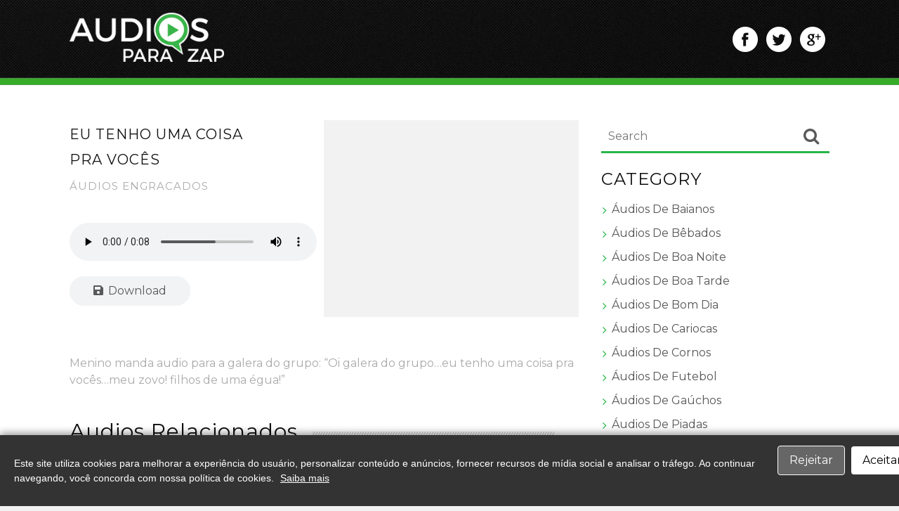

--- FILE ---
content_type: text/html; charset=UTF-8
request_url: https://audiosparazap.com/eu-tenho-uma-coisa-pra-voces/
body_size: 9349
content:

<!DOCTYPE html>
<html dir="ltr" lang="pt-BR"
	prefix="og: https://ogp.me/ns#" >
<head>
<meta charset="UTF-8">
<meta name="viewport" content="width=device-width, initial-scale=1">
<link rel="profile" href="//gmpg.org/xfn/11">
<link rel="pingback" href="">
<title>Eu Tenho Uma Coisa Pra Vocês - Áudios engraçados para Whatsapp</title>

		<!-- All in One SEO 4.4.3 - aioseo.com -->
		<meta name="description" content="Menino manda audio para a galera do grupo: &quot;Oi galera do grupo...eu tenho uma coisa pra vocês...meu zovo! filhos de uma égua!&quot;" />
		<meta name="robots" content="max-image-preview:large" />
		<link rel="canonical" href="https://audiosparazap.com/eu-tenho-uma-coisa-pra-voces/" />
		<meta name="generator" content="All in One SEO (AIOSEO) 4.4.3" />
		<meta property="og:locale" content="pt_BR" />
		<meta property="og:site_name" content="Audios para Zap - Sons para Whatsapp |" />
		<meta property="og:type" content="article" />
		<meta property="og:title" content="Eu Tenho Uma Coisa Pra Vocês - Áudios engraçados para Whatsapp" />
		<meta property="og:description" content="Menino manda audio para a galera do grupo: &quot;Oi galera do grupo...eu tenho uma coisa pra vocês...meu zovo! filhos de uma égua!&quot;" />
		<meta property="og:url" content="https://audiosparazap.com/eu-tenho-uma-coisa-pra-voces/" />
		<meta property="og:image" content="https://audiosparazap.com/wp-content/uploads/2017/03/banner2.png" />
		<meta property="og:image:secure_url" content="https://audiosparazap.com/wp-content/uploads/2017/03/banner2.png" />
		<meta property="article:published_time" content="2022-01-06T21:39:10+00:00" />
		<meta property="article:modified_time" content="2018-11-21T21:45:34+00:00" />
		<meta name="twitter:card" content="summary" />
		<meta name="twitter:title" content="Eu Tenho Uma Coisa Pra Vocês - Áudios engraçados para Whatsapp" />
		<meta name="twitter:description" content="Menino manda audio para a galera do grupo: &quot;Oi galera do grupo...eu tenho uma coisa pra vocês...meu zovo! filhos de uma égua!&quot;" />
		<meta name="twitter:image" content="https://audiosparazap.com/wp-content/uploads/2017/03/banner2.png" />
		<meta name="google" content="nositelinkssearchbox" />
		<script type="application/ld+json" class="aioseo-schema">
			{"@context":"https:\/\/schema.org","@graph":[{"@type":"Article","@id":"https:\/\/audiosparazap.com\/eu-tenho-uma-coisa-pra-voces\/#article","name":"Eu Tenho Uma Coisa Pra Voc\u00eas - \u00c1udios engra\u00e7ados para Whatsapp","headline":"Eu Tenho Uma Coisa Pra Voc\u00eas","author":{"@id":"https:\/\/audiosparazap.com\/author\/asz_admin\/#author"},"publisher":{"@id":"https:\/\/audiosparazap.com\/#organization"},"image":{"@type":"ImageObject","url":"https:\/\/audiosparazap.com\/wp-content\/uploads\/2017\/03\/banner2.png","@id":"https:\/\/audiosparazap.com\/#articleImage","width":265,"height":84},"datePublished":"2022-01-06T21:39:10+00:00","dateModified":"2018-11-21T21:45:34+00:00","inLanguage":"pt-BR","mainEntityOfPage":{"@id":"https:\/\/audiosparazap.com\/eu-tenho-uma-coisa-pra-voces\/#webpage"},"isPartOf":{"@id":"https:\/\/audiosparazap.com\/eu-tenho-uma-coisa-pra-voces\/#webpage"},"articleSection":"\u00c1udios Engracados, galera, grupo, menino, oi"},{"@type":"BreadcrumbList","@id":"https:\/\/audiosparazap.com\/eu-tenho-uma-coisa-pra-voces\/#breadcrumblist","itemListElement":[{"@type":"ListItem","@id":"https:\/\/audiosparazap.com\/#listItem","position":1,"item":{"@type":"WebPage","@id":"https:\/\/audiosparazap.com\/","name":"In\u00edcio","description":"Site com os mais divertidos audios para zap.S\u00e3o mais de 200 \u00e1udios engra\u00e7ados para whatsapp.Confira! piadas,\u00e1udios engracados,musicas,hinos,contos engracados e etc","url":"https:\/\/audiosparazap.com\/"},"nextItem":"https:\/\/audiosparazap.com\/eu-tenho-uma-coisa-pra-voces\/#listItem"},{"@type":"ListItem","@id":"https:\/\/audiosparazap.com\/eu-tenho-uma-coisa-pra-voces\/#listItem","position":2,"item":{"@type":"WebPage","@id":"https:\/\/audiosparazap.com\/eu-tenho-uma-coisa-pra-voces\/","name":"Eu Tenho Uma Coisa Pra Voc\u00eas","description":"Menino manda audio para a galera do grupo: \"Oi galera do grupo...eu tenho uma coisa pra voc\u00eas...meu zovo! filhos de uma \u00e9gua!\"","url":"https:\/\/audiosparazap.com\/eu-tenho-uma-coisa-pra-voces\/"},"previousItem":"https:\/\/audiosparazap.com\/#listItem"}]},{"@type":"Organization","@id":"https:\/\/audiosparazap.com\/#organization","name":"Audios para Zap - Sons para Whatsapp","url":"https:\/\/audiosparazap.com\/","logo":{"@type":"ImageObject","url":"https:\/\/audiosparazap.com\/wp-content\/uploads\/2017\/03\/banner2.png","@id":"https:\/\/audiosparazap.com\/#organizationLogo","width":265,"height":84},"image":{"@id":"https:\/\/audiosparazap.com\/#organizationLogo"}},{"@type":"Person","@id":"https:\/\/audiosparazap.com\/author\/asz_admin\/#author","url":"https:\/\/audiosparazap.com\/author\/asz_admin\/","name":"asz_admin","image":{"@type":"ImageObject","@id":"https:\/\/audiosparazap.com\/eu-tenho-uma-coisa-pra-voces\/#authorImage","url":"https:\/\/secure.gravatar.com\/avatar\/380754159b5e65855800e18d8e3a2ac8?s=96&d=mm&r=g","width":96,"height":96,"caption":"asz_admin"}},{"@type":"WebPage","@id":"https:\/\/audiosparazap.com\/eu-tenho-uma-coisa-pra-voces\/#webpage","url":"https:\/\/audiosparazap.com\/eu-tenho-uma-coisa-pra-voces\/","name":"Eu Tenho Uma Coisa Pra Voc\u00eas - \u00c1udios engra\u00e7ados para Whatsapp","description":"Menino manda audio para a galera do grupo: \"Oi galera do grupo...eu tenho uma coisa pra voc\u00eas...meu zovo! filhos de uma \u00e9gua!\"","inLanguage":"pt-BR","isPartOf":{"@id":"https:\/\/audiosparazap.com\/#website"},"breadcrumb":{"@id":"https:\/\/audiosparazap.com\/eu-tenho-uma-coisa-pra-voces\/#breadcrumblist"},"author":{"@id":"https:\/\/audiosparazap.com\/author\/asz_admin\/#author"},"creator":{"@id":"https:\/\/audiosparazap.com\/author\/asz_admin\/#author"},"datePublished":"2022-01-06T21:39:10+00:00","dateModified":"2018-11-21T21:45:34+00:00"},{"@type":"WebSite","@id":"https:\/\/audiosparazap.com\/#website","url":"https:\/\/audiosparazap.com\/","name":"Audios para Zap - Sons para Whatsapp","inLanguage":"pt-BR","publisher":{"@id":"https:\/\/audiosparazap.com\/#organization"}}]}
		</script>
		<!-- All in One SEO -->

<link rel='dns-prefetch' href='//fonts.googleapis.com' />
<link rel="alternate" type="application/rss+xml" title="Feed para Audios para Zap - Sons para Whatsapp &raquo;" href="https://audiosparazap.com/feed/" />
<link rel="alternate" type="application/rss+xml" title="Feed de comentários para Audios para Zap - Sons para Whatsapp &raquo;" href="https://audiosparazap.com/comments/feed/" />
<link rel="alternate" type="application/rss+xml" title="Feed de comentários para Audios para Zap - Sons para Whatsapp &raquo; Eu Tenho Uma Coisa Pra Vocês" href="https://audiosparazap.com/eu-tenho-uma-coisa-pra-voces/feed/" />
<script type="text/javascript">
window._wpemojiSettings = {"baseUrl":"https:\/\/s.w.org\/images\/core\/emoji\/14.0.0\/72x72\/","ext":".png","svgUrl":"https:\/\/s.w.org\/images\/core\/emoji\/14.0.0\/svg\/","svgExt":".svg","source":{"concatemoji":"https:\/\/audiosparazap.com\/wp-includes\/js\/wp-emoji-release.min.js?ver=6.3.7"}};
/*! This file is auto-generated */
!function(i,n){var o,s,e;function c(e){try{var t={supportTests:e,timestamp:(new Date).valueOf()};sessionStorage.setItem(o,JSON.stringify(t))}catch(e){}}function p(e,t,n){e.clearRect(0,0,e.canvas.width,e.canvas.height),e.fillText(t,0,0);var t=new Uint32Array(e.getImageData(0,0,e.canvas.width,e.canvas.height).data),r=(e.clearRect(0,0,e.canvas.width,e.canvas.height),e.fillText(n,0,0),new Uint32Array(e.getImageData(0,0,e.canvas.width,e.canvas.height).data));return t.every(function(e,t){return e===r[t]})}function u(e,t,n){switch(t){case"flag":return n(e,"\ud83c\udff3\ufe0f\u200d\u26a7\ufe0f","\ud83c\udff3\ufe0f\u200b\u26a7\ufe0f")?!1:!n(e,"\ud83c\uddfa\ud83c\uddf3","\ud83c\uddfa\u200b\ud83c\uddf3")&&!n(e,"\ud83c\udff4\udb40\udc67\udb40\udc62\udb40\udc65\udb40\udc6e\udb40\udc67\udb40\udc7f","\ud83c\udff4\u200b\udb40\udc67\u200b\udb40\udc62\u200b\udb40\udc65\u200b\udb40\udc6e\u200b\udb40\udc67\u200b\udb40\udc7f");case"emoji":return!n(e,"\ud83e\udef1\ud83c\udffb\u200d\ud83e\udef2\ud83c\udfff","\ud83e\udef1\ud83c\udffb\u200b\ud83e\udef2\ud83c\udfff")}return!1}function f(e,t,n){var r="undefined"!=typeof WorkerGlobalScope&&self instanceof WorkerGlobalScope?new OffscreenCanvas(300,150):i.createElement("canvas"),a=r.getContext("2d",{willReadFrequently:!0}),o=(a.textBaseline="top",a.font="600 32px Arial",{});return e.forEach(function(e){o[e]=t(a,e,n)}),o}function t(e){var t=i.createElement("script");t.src=e,t.defer=!0,i.head.appendChild(t)}"undefined"!=typeof Promise&&(o="wpEmojiSettingsSupports",s=["flag","emoji"],n.supports={everything:!0,everythingExceptFlag:!0},e=new Promise(function(e){i.addEventListener("DOMContentLoaded",e,{once:!0})}),new Promise(function(t){var n=function(){try{var e=JSON.parse(sessionStorage.getItem(o));if("object"==typeof e&&"number"==typeof e.timestamp&&(new Date).valueOf()<e.timestamp+604800&&"object"==typeof e.supportTests)return e.supportTests}catch(e){}return null}();if(!n){if("undefined"!=typeof Worker&&"undefined"!=typeof OffscreenCanvas&&"undefined"!=typeof URL&&URL.createObjectURL&&"undefined"!=typeof Blob)try{var e="postMessage("+f.toString()+"("+[JSON.stringify(s),u.toString(),p.toString()].join(",")+"));",r=new Blob([e],{type:"text/javascript"}),a=new Worker(URL.createObjectURL(r),{name:"wpTestEmojiSupports"});return void(a.onmessage=function(e){c(n=e.data),a.terminate(),t(n)})}catch(e){}c(n=f(s,u,p))}t(n)}).then(function(e){for(var t in e)n.supports[t]=e[t],n.supports.everything=n.supports.everything&&n.supports[t],"flag"!==t&&(n.supports.everythingExceptFlag=n.supports.everythingExceptFlag&&n.supports[t]);n.supports.everythingExceptFlag=n.supports.everythingExceptFlag&&!n.supports.flag,n.DOMReady=!1,n.readyCallback=function(){n.DOMReady=!0}}).then(function(){return e}).then(function(){var e;n.supports.everything||(n.readyCallback(),(e=n.source||{}).concatemoji?t(e.concatemoji):e.wpemoji&&e.twemoji&&(t(e.twemoji),t(e.wpemoji)))}))}((window,document),window._wpemojiSettings);
</script>
<style type="text/css">
img.wp-smiley,
img.emoji {
	display: inline !important;
	border: none !important;
	box-shadow: none !important;
	height: 1em !important;
	width: 1em !important;
	margin: 0 0.07em !important;
	vertical-align: -0.1em !important;
	background: none !important;
	padding: 0 !important;
}
</style>
	<link rel='stylesheet' id='wp-block-library-css' href='https://audiosparazap.com/wp-includes/css/dist/block-library/style.min.css?ver=6.3.7' type='text/css' media='all' />
<style id='classic-theme-styles-inline-css' type='text/css'>
/*! This file is auto-generated */
.wp-block-button__link{color:#fff;background-color:#32373c;border-radius:9999px;box-shadow:none;text-decoration:none;padding:calc(.667em + 2px) calc(1.333em + 2px);font-size:1.125em}.wp-block-file__button{background:#32373c;color:#fff;text-decoration:none}
</style>
<style id='global-styles-inline-css' type='text/css'>
body{--wp--preset--color--black: #000000;--wp--preset--color--cyan-bluish-gray: #abb8c3;--wp--preset--color--white: #ffffff;--wp--preset--color--pale-pink: #f78da7;--wp--preset--color--vivid-red: #cf2e2e;--wp--preset--color--luminous-vivid-orange: #ff6900;--wp--preset--color--luminous-vivid-amber: #fcb900;--wp--preset--color--light-green-cyan: #7bdcb5;--wp--preset--color--vivid-green-cyan: #00d084;--wp--preset--color--pale-cyan-blue: #8ed1fc;--wp--preset--color--vivid-cyan-blue: #0693e3;--wp--preset--color--vivid-purple: #9b51e0;--wp--preset--gradient--vivid-cyan-blue-to-vivid-purple: linear-gradient(135deg,rgba(6,147,227,1) 0%,rgb(155,81,224) 100%);--wp--preset--gradient--light-green-cyan-to-vivid-green-cyan: linear-gradient(135deg,rgb(122,220,180) 0%,rgb(0,208,130) 100%);--wp--preset--gradient--luminous-vivid-amber-to-luminous-vivid-orange: linear-gradient(135deg,rgba(252,185,0,1) 0%,rgba(255,105,0,1) 100%);--wp--preset--gradient--luminous-vivid-orange-to-vivid-red: linear-gradient(135deg,rgba(255,105,0,1) 0%,rgb(207,46,46) 100%);--wp--preset--gradient--very-light-gray-to-cyan-bluish-gray: linear-gradient(135deg,rgb(238,238,238) 0%,rgb(169,184,195) 100%);--wp--preset--gradient--cool-to-warm-spectrum: linear-gradient(135deg,rgb(74,234,220) 0%,rgb(151,120,209) 20%,rgb(207,42,186) 40%,rgb(238,44,130) 60%,rgb(251,105,98) 80%,rgb(254,248,76) 100%);--wp--preset--gradient--blush-light-purple: linear-gradient(135deg,rgb(255,206,236) 0%,rgb(152,150,240) 100%);--wp--preset--gradient--blush-bordeaux: linear-gradient(135deg,rgb(254,205,165) 0%,rgb(254,45,45) 50%,rgb(107,0,62) 100%);--wp--preset--gradient--luminous-dusk: linear-gradient(135deg,rgb(255,203,112) 0%,rgb(199,81,192) 50%,rgb(65,88,208) 100%);--wp--preset--gradient--pale-ocean: linear-gradient(135deg,rgb(255,245,203) 0%,rgb(182,227,212) 50%,rgb(51,167,181) 100%);--wp--preset--gradient--electric-grass: linear-gradient(135deg,rgb(202,248,128) 0%,rgb(113,206,126) 100%);--wp--preset--gradient--midnight: linear-gradient(135deg,rgb(2,3,129) 0%,rgb(40,116,252) 100%);--wp--preset--font-size--small: 13px;--wp--preset--font-size--medium: 20px;--wp--preset--font-size--large: 36px;--wp--preset--font-size--x-large: 42px;--wp--preset--spacing--20: 0.44rem;--wp--preset--spacing--30: 0.67rem;--wp--preset--spacing--40: 1rem;--wp--preset--spacing--50: 1.5rem;--wp--preset--spacing--60: 2.25rem;--wp--preset--spacing--70: 3.38rem;--wp--preset--spacing--80: 5.06rem;--wp--preset--shadow--natural: 6px 6px 9px rgba(0, 0, 0, 0.2);--wp--preset--shadow--deep: 12px 12px 50px rgba(0, 0, 0, 0.4);--wp--preset--shadow--sharp: 6px 6px 0px rgba(0, 0, 0, 0.2);--wp--preset--shadow--outlined: 6px 6px 0px -3px rgba(255, 255, 255, 1), 6px 6px rgba(0, 0, 0, 1);--wp--preset--shadow--crisp: 6px 6px 0px rgba(0, 0, 0, 1);}:where(.is-layout-flex){gap: 0.5em;}:where(.is-layout-grid){gap: 0.5em;}body .is-layout-flow > .alignleft{float: left;margin-inline-start: 0;margin-inline-end: 2em;}body .is-layout-flow > .alignright{float: right;margin-inline-start: 2em;margin-inline-end: 0;}body .is-layout-flow > .aligncenter{margin-left: auto !important;margin-right: auto !important;}body .is-layout-constrained > .alignleft{float: left;margin-inline-start: 0;margin-inline-end: 2em;}body .is-layout-constrained > .alignright{float: right;margin-inline-start: 2em;margin-inline-end: 0;}body .is-layout-constrained > .aligncenter{margin-left: auto !important;margin-right: auto !important;}body .is-layout-constrained > :where(:not(.alignleft):not(.alignright):not(.alignfull)){max-width: var(--wp--style--global--content-size);margin-left: auto !important;margin-right: auto !important;}body .is-layout-constrained > .alignwide{max-width: var(--wp--style--global--wide-size);}body .is-layout-flex{display: flex;}body .is-layout-flex{flex-wrap: wrap;align-items: center;}body .is-layout-flex > *{margin: 0;}body .is-layout-grid{display: grid;}body .is-layout-grid > *{margin: 0;}:where(.wp-block-columns.is-layout-flex){gap: 2em;}:where(.wp-block-columns.is-layout-grid){gap: 2em;}:where(.wp-block-post-template.is-layout-flex){gap: 1.25em;}:where(.wp-block-post-template.is-layout-grid){gap: 1.25em;}.has-black-color{color: var(--wp--preset--color--black) !important;}.has-cyan-bluish-gray-color{color: var(--wp--preset--color--cyan-bluish-gray) !important;}.has-white-color{color: var(--wp--preset--color--white) !important;}.has-pale-pink-color{color: var(--wp--preset--color--pale-pink) !important;}.has-vivid-red-color{color: var(--wp--preset--color--vivid-red) !important;}.has-luminous-vivid-orange-color{color: var(--wp--preset--color--luminous-vivid-orange) !important;}.has-luminous-vivid-amber-color{color: var(--wp--preset--color--luminous-vivid-amber) !important;}.has-light-green-cyan-color{color: var(--wp--preset--color--light-green-cyan) !important;}.has-vivid-green-cyan-color{color: var(--wp--preset--color--vivid-green-cyan) !important;}.has-pale-cyan-blue-color{color: var(--wp--preset--color--pale-cyan-blue) !important;}.has-vivid-cyan-blue-color{color: var(--wp--preset--color--vivid-cyan-blue) !important;}.has-vivid-purple-color{color: var(--wp--preset--color--vivid-purple) !important;}.has-black-background-color{background-color: var(--wp--preset--color--black) !important;}.has-cyan-bluish-gray-background-color{background-color: var(--wp--preset--color--cyan-bluish-gray) !important;}.has-white-background-color{background-color: var(--wp--preset--color--white) !important;}.has-pale-pink-background-color{background-color: var(--wp--preset--color--pale-pink) !important;}.has-vivid-red-background-color{background-color: var(--wp--preset--color--vivid-red) !important;}.has-luminous-vivid-orange-background-color{background-color: var(--wp--preset--color--luminous-vivid-orange) !important;}.has-luminous-vivid-amber-background-color{background-color: var(--wp--preset--color--luminous-vivid-amber) !important;}.has-light-green-cyan-background-color{background-color: var(--wp--preset--color--light-green-cyan) !important;}.has-vivid-green-cyan-background-color{background-color: var(--wp--preset--color--vivid-green-cyan) !important;}.has-pale-cyan-blue-background-color{background-color: var(--wp--preset--color--pale-cyan-blue) !important;}.has-vivid-cyan-blue-background-color{background-color: var(--wp--preset--color--vivid-cyan-blue) !important;}.has-vivid-purple-background-color{background-color: var(--wp--preset--color--vivid-purple) !important;}.has-black-border-color{border-color: var(--wp--preset--color--black) !important;}.has-cyan-bluish-gray-border-color{border-color: var(--wp--preset--color--cyan-bluish-gray) !important;}.has-white-border-color{border-color: var(--wp--preset--color--white) !important;}.has-pale-pink-border-color{border-color: var(--wp--preset--color--pale-pink) !important;}.has-vivid-red-border-color{border-color: var(--wp--preset--color--vivid-red) !important;}.has-luminous-vivid-orange-border-color{border-color: var(--wp--preset--color--luminous-vivid-orange) !important;}.has-luminous-vivid-amber-border-color{border-color: var(--wp--preset--color--luminous-vivid-amber) !important;}.has-light-green-cyan-border-color{border-color: var(--wp--preset--color--light-green-cyan) !important;}.has-vivid-green-cyan-border-color{border-color: var(--wp--preset--color--vivid-green-cyan) !important;}.has-pale-cyan-blue-border-color{border-color: var(--wp--preset--color--pale-cyan-blue) !important;}.has-vivid-cyan-blue-border-color{border-color: var(--wp--preset--color--vivid-cyan-blue) !important;}.has-vivid-purple-border-color{border-color: var(--wp--preset--color--vivid-purple) !important;}.has-vivid-cyan-blue-to-vivid-purple-gradient-background{background: var(--wp--preset--gradient--vivid-cyan-blue-to-vivid-purple) !important;}.has-light-green-cyan-to-vivid-green-cyan-gradient-background{background: var(--wp--preset--gradient--light-green-cyan-to-vivid-green-cyan) !important;}.has-luminous-vivid-amber-to-luminous-vivid-orange-gradient-background{background: var(--wp--preset--gradient--luminous-vivid-amber-to-luminous-vivid-orange) !important;}.has-luminous-vivid-orange-to-vivid-red-gradient-background{background: var(--wp--preset--gradient--luminous-vivid-orange-to-vivid-red) !important;}.has-very-light-gray-to-cyan-bluish-gray-gradient-background{background: var(--wp--preset--gradient--very-light-gray-to-cyan-bluish-gray) !important;}.has-cool-to-warm-spectrum-gradient-background{background: var(--wp--preset--gradient--cool-to-warm-spectrum) !important;}.has-blush-light-purple-gradient-background{background: var(--wp--preset--gradient--blush-light-purple) !important;}.has-blush-bordeaux-gradient-background{background: var(--wp--preset--gradient--blush-bordeaux) !important;}.has-luminous-dusk-gradient-background{background: var(--wp--preset--gradient--luminous-dusk) !important;}.has-pale-ocean-gradient-background{background: var(--wp--preset--gradient--pale-ocean) !important;}.has-electric-grass-gradient-background{background: var(--wp--preset--gradient--electric-grass) !important;}.has-midnight-gradient-background{background: var(--wp--preset--gradient--midnight) !important;}.has-small-font-size{font-size: var(--wp--preset--font-size--small) !important;}.has-medium-font-size{font-size: var(--wp--preset--font-size--medium) !important;}.has-large-font-size{font-size: var(--wp--preset--font-size--large) !important;}.has-x-large-font-size{font-size: var(--wp--preset--font-size--x-large) !important;}
.wp-block-navigation a:where(:not(.wp-element-button)){color: inherit;}
:where(.wp-block-post-template.is-layout-flex){gap: 1.25em;}:where(.wp-block-post-template.is-layout-grid){gap: 1.25em;}
:where(.wp-block-columns.is-layout-flex){gap: 2em;}:where(.wp-block-columns.is-layout-grid){gap: 2em;}
.wp-block-pullquote{font-size: 1.5em;line-height: 1.6;}
</style>
<link rel='stylesheet' id='wp-pagenavi-css' href='https://audiosparazap.com/wp-content/plugins/wp-pagenavi/pagenavi-css.css?ver=2.70' type='text/css' media='all' />
<link rel='stylesheet' id='ample-bxslider-css' href='https://audiosparazap.com/wp-content/themes/asz/js/jquery.bxslider/jquery.bxslider.css?ver=4.1.2' type='text/css' media='all' />
<link rel='stylesheet' id='ample-google-fonts-css' href='//fonts.googleapis.com/css?family=Roboto%3A400%2C300&#038;ver=6.3.7' type='text/css' media='all' />
<link rel='stylesheet' id='ample-fontawesome-css' href='https://audiosparazap.com/wp-content/themes/asz/font-awesome/css/font-awesome.min.css?ver=4.7.0' type='text/css' media='all' />
<link rel='stylesheet' id='ample-style-css' href='https://audiosparazap.com/wp-content/themes/asz/style.css?ver=6.3.7' type='text/css' media='all' />
<script type='text/javascript' src='https://audiosparazap.com/wp-includes/js/jquery/jquery.min.js?ver=3.7.0' id='jquery-core-js'></script>
<script type='text/javascript' src='https://audiosparazap.com/wp-includes/js/jquery/jquery-migrate.min.js?ver=3.4.1' id='jquery-migrate-js'></script>
<link rel="https://api.w.org/" href="https://audiosparazap.com/wp-json/" /><link rel="alternate" type="application/json" href="https://audiosparazap.com/wp-json/wp/v2/posts/4626540" /><link rel="EditURI" type="application/rsd+xml" title="RSD" href="https://audiosparazap.com/xmlrpc.php?rsd" />
<meta name="generator" content="WordPress 6.3.7" />
<link rel='shortlink' href='https://audiosparazap.com/?p=4626540' />
<link rel="alternate" type="application/json+oembed" href="https://audiosparazap.com/wp-json/oembed/1.0/embed?url=https%3A%2F%2Faudiosparazap.com%2Feu-tenho-uma-coisa-pra-voces%2F" />
<link rel="alternate" type="text/xml+oembed" href="https://audiosparazap.com/wp-json/oembed/1.0/embed?url=https%3A%2F%2Faudiosparazap.com%2Feu-tenho-uma-coisa-pra-voces%2F&#038;format=xml" />
<link rel="icon" href="https://audiosparazap.com/wp-content/uploads/2021/04/cropped-icons8-whatsapp-512-32x32.png" sizes="32x32" />
<link rel="icon" href="https://audiosparazap.com/wp-content/uploads/2021/04/cropped-icons8-whatsapp-512-192x192.png" sizes="192x192" />
<link rel="apple-touch-icon" href="https://audiosparazap.com/wp-content/uploads/2021/04/cropped-icons8-whatsapp-512-180x180.png" />
<meta name="msapplication-TileImage" content="https://audiosparazap.com/wp-content/uploads/2021/04/cropped-icons8-whatsapp-512-270x270.png" />
<link rel="stylesheet" href="https://audiosparazap.com/wp-content/themes/asz/custom.css" />

<script async src="//pagead2.googlesyndication.com/pagead/js/adsbygoogle.js"></script>
<script>
  (adsbygoogle = window.adsbygoogle || []).push({
    google_ad_client: "ca-pub-6247777970466228",
    enable_page_level_ads: true
  });
</script>
<link rel="stylesheet" href="https://use.fontawesome.com/releases/v5.8.1/css/all.css" integrity="sha384-50oBUHEmvpQ+1lW4y57PTFmhCaXp0ML5d60M1M7uH2+nqUivzIebhndOJK28anvf" crossorigin="anonymous">

</head>

<body class="post-template-default single single-post postid-4626540 single-format-standard wp-custom-logo  better-responsive-menu wide">
   <div id="page" class="hfeed site">
      <header id="masthead" class="site-header " role="banner">
      <div class="header">
         <nav id="site-navigation" class="main-navigation" role="navigation">
                  <p class="menu-toggle"></p>
                  <div class="menu-primarymenu-container"><ul id="menu-primarymenu" class="menu menu-primary-container"><li id="menu-item-28924882" class="menu-item menu-item-type-taxonomy menu-item-object-category menu-item-28924882"><a href="https://audiosparazap.com/category/audios-de-baianos-para-whatsapp/">Áudios de Baianos</a></li>
<li id="menu-item-28924883" class="menu-item menu-item-type-taxonomy menu-item-object-category menu-item-28924883"><a href="https://audiosparazap.com/category/audios-de-bebados-para-whatsapp/">Áudios de Bêbados</a></li>
<li id="menu-item-28924884" class="menu-item menu-item-type-taxonomy menu-item-object-category menu-item-28924884"><a href="https://audiosparazap.com/category/audios-de-boa-noite-para-whatsapp/">Áudios de Boa Noite</a></li>
<li id="menu-item-28924885" class="menu-item menu-item-type-taxonomy menu-item-object-category menu-item-28924885"><a href="https://audiosparazap.com/category/audios-de-boa-tarde-whatsapp/">Áudios de Boa Tarde</a></li>
<li id="menu-item-28924886" class="menu-item menu-item-type-taxonomy menu-item-object-category menu-item-28924886"><a href="https://audiosparazap.com/category/audios-de-bom-dia-para-whatsapp/">Áudios de Bom Dia</a></li>
<li id="menu-item-28924887" class="menu-item menu-item-type-taxonomy menu-item-object-category menu-item-28924887"><a href="https://audiosparazap.com/category/audios-de-cariocas-para-whatsapp/">Áudios de Cariocas</a></li>
<li id="menu-item-28924888" class="menu-item menu-item-type-taxonomy menu-item-object-category menu-item-28924888"><a href="https://audiosparazap.com/category/audios-de-cornos-para-whatsapp/">Áudios de Cornos</a></li>
<li id="menu-item-28924889" class="menu-item menu-item-type-taxonomy menu-item-object-category menu-item-28924889"><a href="https://audiosparazap.com/category/audios-de-futebol-para-whatsapp/">Áudios de Futebol</a></li>
<li id="menu-item-28924890" class="menu-item menu-item-type-taxonomy menu-item-object-category menu-item-28924890"><a href="https://audiosparazap.com/category/audios-de-gauchos-para-whatsapp/">Áudios de Gaúchos</a></li>
<li id="menu-item-28924891" class="menu-item menu-item-type-taxonomy menu-item-object-category menu-item-28924891"><a href="https://audiosparazap.com/category/audios-de-piadas-para-whatsapp/">Áudios de Piadas</a></li>
<li id="menu-item-28924892" class="menu-item menu-item-type-taxonomy menu-item-object-category menu-item-28924892"><a href="https://audiosparazap.com/category/audios-de-segunda-feira-para-whatsapp/">Áudios de Segunda-Feira</a></li>
<li id="menu-item-28924893" class="menu-item menu-item-type-taxonomy menu-item-object-category menu-item-28924893"><a href="https://audiosparazap.com/category/audios-de-sexta-feira-para-whatsapp/">Áudios de Sexta-Feira</a></li>
<li id="menu-item-28924894" class="menu-item menu-item-type-taxonomy menu-item-object-category menu-item-28924894"><a href="https://audiosparazap.com/category/audios-de-tiros-para-whatsapp/">Áudios de Tiros</a></li>
<li id="menu-item-28924895" class="menu-item menu-item-type-taxonomy menu-item-object-category menu-item-28924895"><a href="https://audiosparazap.com/category/audios-de-trotes-para-whatsapp/">Áudios de Trotes</a></li>
<li id="menu-item-28924896" class="menu-item menu-item-type-taxonomy menu-item-object-category menu-item-28924896"><a href="https://audiosparazap.com/category/audios-do-jotinha-para-whatsapp/">Áudios do Jotinha</a></li>
<li id="menu-item-28924897" class="menu-item menu-item-type-taxonomy menu-item-object-category current-post-ancestor current-menu-parent current-post-parent menu-item-28924897"><a href="https://audiosparazap.com/category/audios-engracados-para-whatsapp/">Áudios Engracados</a></li>
<li id="menu-item-28924898" class="menu-item menu-item-type-taxonomy menu-item-object-category menu-item-28924898"><a href="https://audiosparazap.com/category/efeitos-sonoros-para-whatsapp/">Efeitos Sonoros</a></li>
<li id="menu-item-28924899" class="menu-item menu-item-type-taxonomy menu-item-object-category menu-item-28924899"><a href="https://audiosparazap.com/category/hinos-de-futebol-para-whatsapp/">Hinos de Futebol</a></li>
<li id="menu-item-28924900" class="menu-item menu-item-type-taxonomy menu-item-object-category menu-item-28924900"><a href="https://audiosparazap.com/category/audios-de-historias-engracadas-para-whatsapp/">Histórias Engracadas</a></li>
<li id="menu-item-28924901" class="menu-item menu-item-type-taxonomy menu-item-object-category menu-item-28924901"><a href="https://audiosparazap.com/category/audios-de-musicas-para-whatsapp/">Músicas</a></li>
<li id="menu-item-28924902" class="menu-item menu-item-type-taxonomy menu-item-object-category menu-item-28924902"><a href="https://audiosparazap.com/category/sons-de-animais-para-whatsapp/">Sons de Animais</a></li>
<li id="menu-item-28924903" class="menu-item menu-item-type-taxonomy menu-item-object-category menu-item-28924903"><a href="https://audiosparazap.com/category/tutoriais/">Tutoriais</a></li>
<li id="menu-item-28924904" class="menu-item menu-item-type-taxonomy menu-item-object-category menu-item-28924904"><a href="https://audiosparazap.com/category/vinhetas/">Vinhetas</a></li>
</ul></div>               </nav>
         <div class="main-head-wrap inner-wrap clearfix">
            <div id="header-left-section">
               
				<div style="margin-top:-8px" id="header-logo-image">
					<a href="https://audiosparazap.com/" class="custom-logo-link" rel="home"><img width="265" height="84" src="https://audiosparazap.com/wp-content/uploads/2017/03/banner2.png" class="custom-logo" alt="Audios para Zap &#8211; Sons para Whatsapp" decoding="async" /></a>				</div><!-- #header-logo-image -->

                               <div id="header-text" class="screen-reader-text">
                                    <h3 id="site-title">
                        <a href="https://audiosparazap.com/" title="Audios para Zap &#8211; Sons para Whatsapp" rel="home">Audios para Zap &#8211; Sons para Whatsapp</a>
                     </h3>
                                 </div>
            </div><!-- #header-left-section -->

            <div id="header-right-section">
			<aside id="text-3" class="widget widget_text">			<div class="textwidget"><ul class="hsocial">
<li><a target="_blank" href="https://www.facebook.com/Audios-para-Zap-1817963235189597/" rel="noopener"><img src="https://audiosparazap.com/wp-content/uploads/2017/02/facebook.png" alt="facebook"></a></li>
<li><a href="#"><img src="https://audiosparazap.com/wp-content/uploads/2017/02/twitter.png" alt="twitter"></a></li>
<li><a href="#"><img src="https://audiosparazap.com/wp-content/uploads/2017/02/google-plus.png" alt="google plus"></a></li>
</ul></div>
		</aside>              
   	      </div>
		  <div class="mobilesearch">
			<i class="fa fa-search search-top"></i>
               <div class="search-form-top">
                  
<form action="https://audiosparazap.com/" class="search-form searchform clearfix" method="get">
   <div class="search-wrap">
      <input type="text" placeholder="Search" class="s field" name="s">
      <button class="search-icon" type="submit"></button>
   </div>
</form><!-- .searchform -->               </div>
		  </div>
   	   </div><!-- .main-head-wrap -->
           	   </div><!-- .header -->
	</header><!-- end of header -->
   <div class="main-wrapper">

      
   <div class="single-page clearfix">
      <div class="inner-wrap">
         <div id="primary">
            <div id="content">

         <div class="firstdivaudiodesc clearfix">
         <div  style="height:300px" class="width50-right">
            <div style="height:300px" class="bannerimgad">
			<script async src="//pagead2.googlesyndication.com/pagead/js/adsbygoogle.js"></script>
<script async src="//pagead2.googlesyndication.com/pagead/js/adsbygoogle.js"></script>
<!-- audios zap movel -->
<ins class="adsbygoogle"
     style="display:block"
     data-ad-client="ca-pub-6247777970466228"
     data-ad-slot="7284456024"
     data-ad-format="auto"></ins>
<script>
(adsbygoogle = window.adsbygoogle || []).push({});
</script>
			</div>
          </div>
         <div class="width50">
         <div class="audioname" style="float:none !important;">
                 <h3><a >Eu Tenho Uma Coisa Pra Vocês</a></h3>
               
                
                 </div>
       
        
         <div  class="categoryname"><a href="https://audiosparazap.com/category/audios-engracados-para-whatsapp/" rel="tag">Áudios Engracados</a></div>
		  
             <div style="margin-top:20px" class="audioplaysection">
                 <audio controls>
  <source src="//linkparadownload.com/wp-content/audiosparazap/eu_tenho_uma_coisa_pra_voces_audiosparazap.com.mp3" type="audio/ogg">
  <source src="//linkparadownload.com/wp-content/audiosparazap/eu_tenho_uma_coisa_pra_voces_audiosparazap.com.mp3" type="audio/mpeg">
Your browser does not support the audio element.
</audio>
                 </div>  
                  
                 <div id="but123" class="shareoption">
                 <div class="sharebtdiv"><a class="downloadbst" download="//linkparadownload.com/wp-content/audiosparazap/eu_tenho_uma_coisa_pra_voces_audiosparazap.com.mp3" href="//linkparadownload.com/wp-content/audiosparazap/eu_tenho_uma_coisa_pra_voces_audiosparazap.com.mp3" download=""><i class="fas fa-save fa-fw fa-0x"></i>&nbsp;Download</a></div>
               
			   </div>
			   
			   
			   
			<style> 
			@media screen and (min-width: 480px) {
  .bannerimgad2 {
    visibility: hidden;
    clear: both;
    float: left;  
    display: none;
  }
}   
	</style>		   
			   
			 
			  <div style="width:98%;overflow:hidden" class="bannerimgad2"><script async src="//pagead2.googlesyndication.com/pagead/js/adsbygoogle.js"></script>
<!-- engracados 300 mobile -->
<ins class="adsbygoogle"
style="display:inline-block;width:300px;height:250px"
data-ad-client="ca-pub-6247777970466228"
data-ad-slot="5234725223"></ins><script>
(adsbygoogle = window.adsbygoogle || []).push({});
</script></div></div>
 
         
         </div>
         
                   <div class="contentdesc"><p><strong> </strong> <p>Menino manda audio para a galera do grupo: &#8220;Oi galera do grupo&#8230;eu tenho uma coisa pra vocês&#8230;meu zovo! filhos de uma égua!&#8221;</p>
<div class="extra-hatom-entry-title"><span class="entry-title">Eu Tenho Uma Coisa Pra Vocês</span></div></p></div> 


 <div class="width50-right2">
            <div style="margin-bottom:25px;clear:Both;width:98%;overflow:hidden" class="bannerimgad2"><script async src="//pagead2.googlesyndication.com/pagead/js/adsbygoogle.js"></script>
<!-- engracados 300 mobile -->
<ins class="adsbygoogle"
style="display:inline-block;width:300px;height:250px"
data-ad-client="ca-pub-6247777970466228"
data-ad-slot="5234725223"></ins><script>
(adsbygoogle = window.adsbygoogle || []).push({});
</script></div>
          </div>



         
         <div class="relatedpost clearfix">
         <div class="titleblock"> <h1 class="headtitle"> Audios Relacionados</h1></div>
    
    <div class="singleaudiolist clearfix">
                 
                 <div class="audioplay"><img data-href="//linkparadownload.com/wp-content/audiosparazap/dei_uma_sumida_mas_to_de_volta_no_grupo_audiosparazap.com.mp3" data-name="Dei Uma Sumida Mas To de Volta no Grupo" src="https://audiosparazap.com/wp-content/themes/asz//images/play.png" alt="play now"/></div>
				  <div class="audioname">
                 <h3><a href="https://audiosparazap.com/dei-uma-sumida-mas-to-de-volta-no-grupo/">Dei Uma Sumida Mas To de Volta no Grupo</a></h3>
               
                 <div class="categoryname"><a href="https://audiosparazap.com/category/audios-engracados-para-whatsapp/" rel="tag">Áudios Engracados</a></div>
                 </div>
          
               </div>




        
    <div class="singleaudiolist clearfix">
                 
                 <div class="audioplay"><img data-href="//linkparadownload.com/wp-content/audiosparazap/vamos-brincar-de-amigo-secreto.mp3" data-name="Vamos brincar de amigo secreto" src="https://audiosparazap.com/wp-content/themes/asz//images/play.png" alt="play now"/></div>
				  <div class="audioname">
                 <h3><a href="https://audiosparazap.com/vamos-brincar-de-amigo-secreto/">Vamos brincar de amigo secreto</a></h3>
               
                 <div class="categoryname"><a href="https://audiosparazap.com/category/audios-engracados-para-whatsapp/" rel="tag">Áudios Engracados</a></div>
                 </div>
          
               </div>




        
    <div class="singleaudiolist clearfix">
                 
                 <div class="audioplay"><img data-href="//linkparadownload.com/wp-content/audiosparazap/que_ressaca_e_essa_audiosparazap.com.mp3" data-name="Que Ressaca é Essa?" src="https://audiosparazap.com/wp-content/themes/asz//images/play.png" alt="play now"/></div>
				  <div class="audioname">
                 <h3><a href="https://audiosparazap.com/audio-que-ressaca-e-essa/">Que Ressaca é Essa?</a></h3>
               
                 <div class="categoryname"><a href="https://audiosparazap.com/category/audios-de-bebados-para-whatsapp/" rel="tag">Áudios de Bêbados</a>, <a href="https://audiosparazap.com/category/audios-engracados-para-whatsapp/" rel="tag">Áudios Engracados</a></div>
                 </div>
          
               </div>




        
    <div class="singleaudiolist clearfix">
                 
                 <div class="audioplay"><img data-href="//linkparadownload.com/wp-content/audiosparazap/galvao_bueno_sao_luis_do_maranhao_audiosparazap.com.mp3" data-name="Galvao Bueno Sao Luis do Maranhão" src="https://audiosparazap.com/wp-content/themes/asz//images/play.png" alt="play now"/></div>
				  <div class="audioname">
                 <h3><a href="https://audiosparazap.com/galvao-bueno-sao-luis-do-maranhao/">Galvao Bueno Sao Luis do Maranhão</a></h3>
               
                 <div class="categoryname"><a href="https://audiosparazap.com/category/audios-de-futebol-para-whatsapp/" rel="tag">Áudios de Futebol</a>, <a href="https://audiosparazap.com/category/audios-engracados-para-whatsapp/" rel="tag">Áudios Engracados</a></div>
                 </div>
          
               </div>




        
    <div class="singleaudiolist clearfix">
                 
                 <div class="audioplay"><img data-href="//linkparadownload.com/wp-content/audiosparazap/aparece_torcedor_safado_audiosparazap.com.mp3" data-name="Aparece,torcedor Safado !" src="https://audiosparazap.com/wp-content/themes/asz//images/play.png" alt="play now"/></div>
				  <div class="audioname">
                 <h3><a href="https://audiosparazap.com/aparecetorcedor-safado/">Aparece,torcedor Safado !</a></h3>
               
                 <div class="categoryname"><a href="https://audiosparazap.com/category/audios-de-futebol-para-whatsapp/" rel="tag">Áudios de Futebol</a>, <a href="https://audiosparazap.com/category/audios-engracados-para-whatsapp/" rel="tag">Áudios Engracados</a></div>
                 </div>
          
               </div>




    <br/>

	 <center>
<script async src="https://pagead2.googlesyndication.com/pagead/js/adsbygoogle.js?client=ca-pub-6247777970466228"
     crossorigin="anonymous"></script>
<ins class="adsbygoogle"
     style="display:block"
     data-ad-format="fluid"
     data-ad-layout-key="-ha-1j-21+4d+ae"
     data-ad-client="ca-pub-6247777970466228"
     data-ad-slot="5539389026"></ins>
<script>
     (adsbygoogle = window.adsbygoogle || []).push({});
</script>
</center>




         
         </div>
         
         
         
       
                
      
 
            </div>







                     </div>

         
<div id="secondary" class="sidebar">
   <section id="search-2" class="widget widget_search">
<form action="https://audiosparazap.com/" class="search-form searchform clearfix" method="get">
   <div class="search-wrap">
      <input type="text" placeholder="Search" class="s field" name="s">
      <button class="search-icon" type="submit"></button>
   </div>
</form><!-- .searchform --></section><section id="categories-3" class="widget widget_categories"><h3 class="widget-title">CATEGORY</h3>
			<ul>
					<li class="cat-item cat-item-892"><a href="https://audiosparazap.com/category/audios-de-baianos-para-whatsapp/">Áudios de Baianos</a>
</li>
	<li class="cat-item cat-item-913"><a href="https://audiosparazap.com/category/audios-de-bebados-para-whatsapp/">Áudios de Bêbados</a>
</li>
	<li class="cat-item cat-item-891"><a href="https://audiosparazap.com/category/audios-de-boa-noite-para-whatsapp/">Áudios de Boa Noite</a>
</li>
	<li class="cat-item cat-item-1004"><a href="https://audiosparazap.com/category/audios-de-boa-tarde-whatsapp/">Áudios de Boa Tarde</a>
</li>
	<li class="cat-item cat-item-890"><a href="https://audiosparazap.com/category/audios-de-bom-dia-para-whatsapp/">Áudios de Bom Dia</a>
</li>
	<li class="cat-item cat-item-893"><a href="https://audiosparazap.com/category/audios-de-cariocas-para-whatsapp/">Áudios de Cariocas</a>
</li>
	<li class="cat-item cat-item-910"><a href="https://audiosparazap.com/category/audios-de-cornos-para-whatsapp/">Áudios de Cornos</a>
</li>
	<li class="cat-item cat-item-912"><a href="https://audiosparazap.com/category/audios-de-futebol-para-whatsapp/">Áudios de Futebol</a>
</li>
	<li class="cat-item cat-item-1063"><a href="https://audiosparazap.com/category/audios-de-gauchos-para-whatsapp/">Áudios de Gaúchos</a>
</li>
	<li class="cat-item cat-item-259"><a href="https://audiosparazap.com/category/audios-de-piadas-para-whatsapp/">Áudios de Piadas</a>
</li>
	<li class="cat-item cat-item-1190"><a href="https://audiosparazap.com/category/audios-de-segunda-feira-para-whatsapp/">Áudios de Segunda-Feira</a>
</li>
	<li class="cat-item cat-item-894"><a href="https://audiosparazap.com/category/audios-de-sexta-feira-para-whatsapp/">Áudios de Sexta-Feira</a>
</li>
	<li class="cat-item cat-item-895"><a href="https://audiosparazap.com/category/audios-de-tiros-para-whatsapp/">Áudios de Tiros</a>
</li>
	<li class="cat-item cat-item-237"><a href="https://audiosparazap.com/category/audios-de-trotes-para-whatsapp/">Áudios de Trotes</a>
</li>
	<li class="cat-item cat-item-896"><a href="https://audiosparazap.com/category/audios-do-jotinha-para-whatsapp/">Áudios do Jotinha</a>
</li>
	<li class="cat-item cat-item-8"><a href="https://audiosparazap.com/category/audios-engracados-para-whatsapp/">Áudios Engracados</a>
</li>
	<li class="cat-item cat-item-15"><a href="https://audiosparazap.com/category/efeitos-sonoros-para-whatsapp/">Efeitos Sonoros</a>
</li>
	<li class="cat-item cat-item-167"><a href="https://audiosparazap.com/category/hinos-de-futebol-para-whatsapp/">Hinos de Futebol</a>
</li>
	<li class="cat-item cat-item-304"><a href="https://audiosparazap.com/category/audios-de-historias-engracadas-para-whatsapp/">Histórias Engracadas</a>
</li>
	<li class="cat-item cat-item-209"><a href="https://audiosparazap.com/category/audios-de-musicas-para-whatsapp/">Músicas</a>
</li>
	<li class="cat-item cat-item-135"><a href="https://audiosparazap.com/category/sons-de-animais-para-whatsapp/">Sons de Animais</a>
</li>
	<li class="cat-item cat-item-504"><a href="https://audiosparazap.com/category/tutoriais/">Tutoriais</a>
</li>
	<li class="cat-item cat-item-12"><a href="https://audiosparazap.com/category/vinhetas/">Vinhetas</a>
</li>
			</ul>

			</section><section id="text-2" class="widget widget_text">			<div class="textwidget"><script async src="//pagead2.googlesyndication.com/pagead/js/adsbygoogle.js"></script>
<!-- Audios para zap 600 -->
<ins class="adsbygoogle"
     style="display:inline-block;width:300px;height:600px"
     data-ad-client="ca-pub-6247777970466228"
     data-ad-slot="8046194420"></ins>
<script>
(adsbygoogle = window.adsbygoogle || []).push({});
</script></div>
		</section></div>
      </div><!-- .inner-wrap -->





   </div><!-- .single-page -->

         </div><!-- .main-wrapper -->
  
      <footer id="colophon">
         <div class="inner-wrap">
            <aside id="text-4" class="widget widget_text">			<div class="textwidget"><p>copyright 2017. All Rights Reserved.</p></div>
		</aside>  
         </div>
      </footer>
      <a href="#masthead" id="scroll-up"><i class="fa fa-angle-up"></i></a>
   </div><!-- #page -->
   <script type='text/javascript' src='https://audiosparazap.com/wp-includes/js/comment-reply.min.js?ver=6.3.7' id='comment-reply-js'></script>
<script type='text/javascript' src='https://audiosparazap.com/wp-content/themes/asz/js/theme-custom.js?ver=6.3.7' id='ample-custom-js'></script>
<script type='text/javascript' src='https://audiosparazap.com/wp-content/themes/asz/js/navigation.js?ver=6.3.7' id='ample-navigation-js'></script>
<script type='text/javascript' src='https://audiosparazap.com/wp-content/plugins/wp-social-sharing/static/socialshare.js?ver=1.6' id='wp-social-sharing-js'></script>
   

 <!-- Histats.com  START  (aync)-->
<script type="text/javascript">var _Hasync= _Hasync|| [];
_Hasync.push(['Histats.start', '1,3765744,4,0,0,0,00010000']);
_Hasync.push(['Histats.fasi', '1']);
_Hasync.push(['Histats.track_hits', '']);
(function() {
var hs = document.createElement('script'); hs.type = 'text/javascript'; hs.async = true;
hs.src = ('//s10.histats.com/js15_as.js');
(document.getElementsByTagName('head')[0] || document.getElementsByTagName('body')[0]).appendChild(hs);
})();</script>
<noscript><a href="/" target="_blank"><img  src="//sstatic1.histats.com/0.gif?3765744&101" alt="free hit counter" border="0"></a></noscript>
<!-- Histats.com  END  -->
<script  src="/play.js"></script><script src="/cookie-consent.js"></script>
<script defer src="https://static.cloudflareinsights.com/beacon.min.js/vcd15cbe7772f49c399c6a5babf22c1241717689176015" integrity="sha512-ZpsOmlRQV6y907TI0dKBHq9Md29nnaEIPlkf84rnaERnq6zvWvPUqr2ft8M1aS28oN72PdrCzSjY4U6VaAw1EQ==" data-cf-beacon='{"version":"2024.11.0","token":"759fc1490cc54d1ea7ff2d697f82b52c","r":1,"server_timing":{"name":{"cfCacheStatus":true,"cfEdge":true,"cfExtPri":true,"cfL4":true,"cfOrigin":true,"cfSpeedBrain":true},"location_startswith":null}}' crossorigin="anonymous"></script>
</body>
</html>

--- FILE ---
content_type: text/html; charset=utf-8
request_url: https://www.google.com/recaptcha/api2/aframe
body_size: 268
content:
<!DOCTYPE HTML><html><head><meta http-equiv="content-type" content="text/html; charset=UTF-8"></head><body><script nonce="nYIUxT8cNu8Esl5GKjt_Hw">/** Anti-fraud and anti-abuse applications only. See google.com/recaptcha */ try{var clients={'sodar':'https://pagead2.googlesyndication.com/pagead/sodar?'};window.addEventListener("message",function(a){try{if(a.source===window.parent){var b=JSON.parse(a.data);var c=clients[b['id']];if(c){var d=document.createElement('img');d.src=c+b['params']+'&rc='+(localStorage.getItem("rc::a")?sessionStorage.getItem("rc::b"):"");window.document.body.appendChild(d);sessionStorage.setItem("rc::e",parseInt(sessionStorage.getItem("rc::e")||0)+1);localStorage.setItem("rc::h",'1764326495060');}}}catch(b){}});window.parent.postMessage("_grecaptcha_ready", "*");}catch(b){}</script></body></html>

--- FILE ---
content_type: text/css
request_url: https://audiosparazap.com/wp-content/plugins/wp-pagenavi/pagenavi-css.css?ver=2.70
body_size: -6
content:
 
/* Center the pagination */
.wp-pagenavi { text-align:center; }
/* Add a border */
.wp-pagenavi span, .wp-pagenavi a, .wp-pagenavi :last-child {
border: 1px solid #bbb !important; 
padding: 6px 26px;
margin: 0;
font-family: "Andale Mono",AndaleMono,monospace
}

@media screen and (max-width: 768px) {
  .wp-pagenavi span.pages, a.first, span.extend,
    a.page.smaller, a.page.larger, a.larger.page,
    a.last { display: none; }
}


.wp-pagenavi span, .wp-pagenavi a { border-right: none !important; }
/* Style the default text */
.wp-pagenavi span, .wp-pagenavi a {
font-weight: bold !important; font-size:23px;
color: #555 !important
}
/* Style the current / hovered page link */
.wp-pagenavi span.current,
.wp-pagenavi a:hover {
color: #666 !important;
background-color: #ddd !important;
}
/* Style the page count text */
.wp-pagenavi :first-child { color: #666 !important; }
/* Add text to the “next” link */
.wp-pagenavi .nextpostslink:before { content: ‘Next ‘; }
.wp-pagenavi .previouspostslink:after { content: ‘ Prev’; }

--- FILE ---
content_type: text/css
request_url: https://audiosparazap.com/wp-content/themes/asz/style.css?ver=6.3.7
body_size: 8154
content:
/*
Theme Name: apz NOVO
*/
@import url('https://fonts.googleapis.com/css?family=Montserrat:400,700');
/* font-family: 'Montserrat', sans-serif; */
html, body, div, span, applet, object, iframe,h1, h2, h3, h4, h5, h6, p, blockquote, pre,a, abbr, acronym, address, big, cite, code,del, dfn, em, font, ins, kbd, q, s, samp,small, strike, strong, sub, sup, tt, var,dl, dt, dd, ol, ul, li,fieldset, form, label, legend,table, caption, tbody, tfoot, thead, tr, th, td {border: 0; font: inherit; font-size: 100%; font-style: inherit; font-weight: inherit; margin: 0; outline: 0; padding: 0; vertical-align: baseline;}
html { overflow-y: scroll; -webkit-text-size-adjust: 100%; -ms-text-size-adjust: 100%;}
html { margin-top: 0px !important;}
article,aside,details,figcaption,figure,footer,header,main,nav,section {display: block;}
blockquote:before, blockquote:after,q:before, q:after { content: "";}
blockquote, q {quotes: "" "";}
a:focus {outline: thin dotted;}
a:hover,a:active {outline: 0;}
embed, iframe, object { max-width: 100%;}
button::-moz-focus-inner {border: 0;padding: 0;margin: 0;}
h1, h2, h3, h4, h5, h6 { color: #111; line-height: 1.4; padding-bottom: 15px; font-weight: bold;}
h1 { font-size: 30px; }
h2 { font-size: 28px; }
h3 { font-size: 26px; }
h4 { font-size: 24px; }
h5 { font-size: 22px; }
h6 { font-size: 19px; }
body,button,input,select,textarea {color: #aaa;font-size: 16px;line-height: 1.5;font-family: 'Montserrat', sans-serif;}
p {color: #aaa;font-size: 16px;line-height: 1.5;margin-bottom: 15px;}
sup, sub {font-size: 10px;height: 0;line-height: 1;position: relative;vertical-align: baseline;}
sup {bottom: 1ex;}
sub {top: .5ex;}
table { border-collapse: collapse; border-spacing: 0; margin: 0 0 1.5em; width: 100%;}
th {font-weight: bold;}
th, td {border: 1px solid #f2f2f2;padding: 6px 10px;}
caption, th, td { text-align: left;}
ul, ol { list-style: none;}
ol { list-style: decimal;}
li > ul,li > ol { margin: 0 0 0 20px;}
blockquote { font-style: italic; font-weight: normal; padding: 20px; border: 1px solid #f2f2f2; border-left: 3px solid #80abc8; margin-bottom: 20px;}
blockquote em, blockquote i, blockquote cite { font-style: normal;}
blockquote cite { color: #666666; font: 12px "Helvetica Neue", Helvetica, Arial, sans-serif; font-weight: 300; letter-spacing: 0.05em; text-transform: uppercase;}
body { background: #f2f2f2; }
strong { font-weight: bold;}
cite, em, i { font-style: italic;}
pre {background-color: #f2f2f2;margin-bottom: 20px;overflow: auto;padding: 20px;border: 1px solid #eaeaea;}
pre, code, kbd, var, samp, tt {font-family: "Courier 10 Pitch", Courier, monospace;font-size: 14px; line-height: 19px; white-space: pre-wrap;}
abbr, acronym, dfn { border-bottom: 1px dotted #f2f2f2; cursor: help;}
address { display: block; font-style: italic; margin: 0 0 15px;}
ins { background-color: #f2f2f2;}
hr { border-color: #f2f2f2; border-style: solid none none; border-width: 1px 0 0; height: 0; margin: 30px 0;}
dl { margin-bottom: 24px; font-size: 16px;}
dt { font-weight: bold; margin-bottom: 5px;}
dd { margin-bottom: 24px;}
.screen-reader-text { display: none; }
input, textarea { -webkit-border-radius: 0px;}
input[type="text"],input[type="url"],input[type="email"],input[type="search"],input[type="password"],textarea {
   -moz-appearance: none !important; -webkit-appearance: none !important; appearance: none !important; padding: 1%; border: 1px solid #f2f2f2; line-height: 20px; width: 98%;  margin: 0 0 30px; background-color: #f8f8f8; -webkit-border-radius: 3px;  -moz-border-radius: 3px;  border-radius: 3px;}
input[type="text"]:focus,input[type="email"]:focus,input[type="url"]:focus,input[type="search"]:focus,input[type="password"]:focus,textarea:focus {  border: 1px solid #eaeaea;}
input.s { width: 60%; padding: 4px 54px 4px 10px; height: 36px; color: #666666; background-color: #ffffff; margin: 0; border: 1px solid #f2f2f2;}
input.s:focus { padding-left: 10px; border-color: #eaeaea; text-indent: 0;}
.ample-button,
input[type="reset"],
input[type="button"],
input[type="submit"],
button {
   -moz-appearance: none !important;
   -webkit-appearance: none !important;
   appearance: none !important;
   color: #FFFFFF;
   display:inline-block;
   margin-bottom: 30px;
   padding: 5px 25px;
   cursor: pointer;
   background-color: #27b54a;
   border: 0px;
   -webkit-border-radius: 3px;
   -moz-border-radius: 3px;
   border-radius: 3px;
   font-size: 16px;
}
.ample-button:hover,
input[type="reset"]:hover,
input[type="button"]:hover,
input[type="submit"]:hover,
button:hover {
   -webkit-box-shadow:0 0 2px rgba(0, 0, 0, 0.6);
   -moz-box-shadow:0 0 2px rgba(0, 0, 0, 0.6);
   box-shadow:0 0 2px rgba(0, 0, 0, 0.6);
}

a {
   color: #80abc8;
   text-decoration: none;
   -webkit-transition: 0.25s ease-in-out;
   -moz-transition: 0.25s ease-in-out;
   transition: 0.25s ease-in-out;
   -ms-transition: 0.25s ease-in-out;
   -o-transition: 0.25s ease-in-out;
}
a:focus, a:active, a:hover {
   text-decoration: none;
}
.moreaudiobt {
    font-size: 12px;
    color: #555;
    background: #eee;
    padding: 10px 25px;
    border-radius: 15px;
    text-align: center;
    border: 1px solid #555;
    font-weight: 400;
    cursor: pointer;
}
.main-navigation li > ul,
.main-navigation li > ol {
   margin: 0;
   list-style: none;
}
.main-navigation {
   float: right;
   padding-right: 10px;
}
.main-navigation li {
   float: left;
   position: relative;
   padding: 0 20px;
}
.sub-toggle{
   display: none;
}
.main-navigation ul > li {
}
.main-navigation ul#menu-primary > li:last-child {
   margin-right: 15px;
}
.main-navigation li > a {
   line-height: 70px;
   height: 70px;
}
.main-navigation ul.menu li a {
   font-size: 14px;
}
.main-navigation li.default-menu,
li.default-menu {
   display: none;
}
.main-navigation a {
   color: #666666;
   display: block;
   float: left;
   font-weight: 300;
}
.main-navigation ul.menu > li.current-menu-item,
.main-navigation ul.menu > li.current-menu-ancestor,
.main-navigation .menu > ul > li.current_page_item,
.main-navigation .menu > ul > li.current_page_ancestor,
.main-navigation ul.menu > li:hover,
.main-navigation .menu > ul > li:hover {
   border-top: 2px solid #80abc8;
   margin-top: -2px;
}
.main-navigation a:hover,
.main-navigation ul li.current-menu-item a,
.main-navigation ul li.current-menu-item a:after,
.main-navigation ul li.current-menu-ancestor a,
.main-navigation ul li.current-menu-ancestor a:after,
.main-navigation ul li.current_page_item a:after,
.main-navigation ul li.current_page_item a,
.main-navigation ul li.current_page_ancestor a,
.main-navigation ul li.current_page_ancestor a:after,
.main-navigation ul li:hover > a,
.main-navigation li.menu-item-has-children:hover > a:after,
.main-navigation li.page_item_has_children:hover > a:after {
   color: #80abc8;
}
.main-navigation li.menu-item-has-children > a:after,
.main-navigation li li.menu-item-has-children > a:after,
.main-navigation li.page_item_has_children > a:after,
.main-navigation li li.page_item_has_children > a:after {
   font-family: FontAwesome;
   font-style: normal;
   font-weight: normal;
   text-decoration: inherit;
   color: #fff;
   font-size: 12px;
   padding-left: 6px;
   color: #666666;
}
.main-navigation li.menu-item-has-children > a:after,
.main-navigation li.page_item_has_children > a:after {
   content: "\f0d7";
}
.main-navigation li li.menu-item-has-children > a:after,
.main-navigation li li.page_item_has_children > a:after {
   content: "\f0da";
   position: absolute;
   right: 8px;
}

.main-navigation ul li ul,
.main-navigation ul li:hover ul ul,
.main-navigation ul ul li:hover ul ul,
.main-navigation ul ul ul li:hover ul ul,
.main-navigation ul ul ul ul li:hover ul ul {
   display:none;
   z-index: 9999;
}
.main-navigation ul li:hover ul,
.main-navigation ul ul li:hover ul,
.main-navigation ul ul ul li:hover ul,
.main-navigation ul ul ul ul li:hover ul,
.main-navigation ul ul ul ul ul li:hover ul {
   display:block;
}
.main-navigation ul li ul {
   background-color: #ffffff;
   left: -1px;
   position: absolute;
   top: 70px;
   width: 160px;
}
.main-navigation ul li .sub-menu a {
   text-transform: none;
}
.main-navigation ul ul > li:last-child {
   border-bottom: 1px solid #eaeaea;
}
.main-navigation ul li ul li {
   float: none;
   padding: 0;
   border-left: 1px solid #eaeaea;
   border-right: 1px solid #eaeaea;
   border-top: 1px solid #eaeaea;
}
.main-navigation ul li ul li a,
.main-navigation ul li.current-menu-item ul li a,
.main-navigation ul li ul li.current-menu-item a,
.main-navigation ul li.current_page_ancestor ul li a,
.main-navigation ul li.current-menu-ancestor ul li a,
.main-navigation ul li.current_page_item ul li a {
   float: none;
   line-height: 21px;
   font-size: 13px;
   height: 100%;
   padding: 10px 20px;
   color: #666666;
}
.main-navigation ul li ul li a:hover,
.main-navigation ul li ul li:hover > a,
.main-navigation ul li.current-menu-item ul li a:hover {
   color: #80abc8;
}
.main-navigation ul li ul li ul {
   left: 158px;
   top: -1px;
}
.main-navigation select {
   display: none;
}

.menu-toggle {
   display: none;
   cursor: pointer;
}

figure {
   margin: 0;
   text-align: center;
}
img {
   max-width: 100%;
   height: auto;
   vertical-align: top;
   margin-bottom: 18px;
}
.entry-content img, .comment-content img, .widget img {
   max-width: 100%; /* Fluid images for posts, comments, and widgets */
}
img[class*="align"],
img[class*="wp-image-"],
img[class*="attachment-"] {
}
img.size-full, img.size-large {
   max-width: 100%;
   height: auto;
}
.entry-content img.wp-smiley {
   border: none;
   margin-bottom: 0;
   margin-top: 0;
   padding: 0;
}
img.alignleft, img.alignright, img.aligncenter {
   margin-bottom: 1.625em;
}
p img {
}
a img {
   border: 0;
}
a img:hover {
   opacity: 0.8;
   filter:alpha(opacity=80); /* For IE8 and earlier */
   box-shadow: #000 0 0 0;
}
img#wpstats {
   display: none;
}

.alignleft {
   display: inline;
   float: left;
   margin-right: 30px;
}
.alignright {
   display: inline;
   float: right;
   margin-left: 30px;
}
.aligncenter {
   clear: both;
   display: block;
   margin-left: auto;
   margin-right: auto;
}

.clearfix:after {
   visibility: hidden;
   display: block;
   font-size: 0;
   content: " ";
   clear: both;
   height: 0;
}
.clearfix {
   display: inline-block;
}
* html .clearfix {
   height:1%;
}
.clearfix {display: block;}
.tg-after-three-blocks-clearfix { clear: both;}
.tg-featured-posts-clearfix { clear: both;}
.wp-caption { border: 1px solid #ccc; margin-bottom: 1.5rem; max-width: 100%;}
.wp-caption img[class*="wp-image-"] {  display: block;  margin: 1.2% auto 0;  max-width: 98%;}
.wp-caption-text {  text-align: center;}
.wp-caption .wp-caption-text {  margin: 0.8075rem 0;}
.big-slider-wrapper{ max-width: 1600px; margin: 0 auto; position: relative;}
.bx-wrapper .big-slider img {  margin: 0 auto;}
#masthead .search-wrap input.s { width: 180px;}
.fa.search-top {color: #fff;position: absolute;right: 0;line-height: 70px;cursor: pointer;padding-left: 10px;top: 0;}
.search-wrap {position: relative;border-bottom: 3px solid #27b54a;}
.search-wrap button { border-radius: 0; color: #595959 !important; line-height: 45px; margin-left: -2px;margin-bottom: 0;padding: 0 15px;position: absolute;top: 0;right: 0;}
.search-icon:before {content: "\f002";font-family: FontAwesome;font-style: normal;font-weight: normal;text-decoration: inherit;color: #595959;font-size: 24px !important;}
.search-form-top {border: 1px solid #eaeaea;display: none;padding: 10px;position: absolute;right: 0;top: 70px;z-index: 9999;background-color: #ffffff;}
.not-found .search-wrap button {right: 175px;}
.header-post-title-container {padding: 40px 0;background-color: #80abc8;border-bottom: 1px solid #f2f2f2;}
.header-post-title-container .post-title-wrapper {float: left;max-width: 100%;padding-right: 30px;}
.header-post-title-class {font-size: 24px;padding-bottom: 0;color: #ffffff;}

#secondary .widget,#tertiary .widget {padding-bottom: 20px;}
#secondary .widget-title,#tertiary .widget-title {font-size: 24px;}
#secondary .widget li a,#tertiary .widget li a {padding-bottom: 10px;display: inline-block;color: #555; font-weight:300; text-transform:capitalize;}
#secondary .widget li a:hover,#tertiary .widget li a:hover {text-decoration: underline;}
.widget select {max-width: 100%;}
#secondary .search-wrap button,#tertiary .search-wrap button { right: 0;}
.both-sidebar #secondary .search-wrap button,.both-sidebar #tertiary .search-wrap button { right: 0;}
.widget.widget_service_block { padding: 60px 0;}
.widget_service_block .services-main-description img { padding-bottom: 40px;}
.widget_service_block h3.widget-title { text-align: center; text-transform: uppercase; padding-bottom: 0;}
.widget_service_block h5 a {color: #666666;}
.widget_service_block h5 a:hover {color: #80abc8;}
.widget_service_block h3.widget-title:after { background: none repeat scroll 0 0 #ccc; content: ""; display: block; height: 2px; margin: 20px auto; width: 100px;}
.widget_service_block .services-main-description p { padding-bottom: 50px;margin-bottom: 0;}
.widget_featured_posts_block .widget-title {text-transform: uppercase;}
.widget_featured_posts_block .widget-title:after {background: none repeat scroll 0 0 #ccc;content: ""; display: block;height: 2px;margin: 20px auto;width: 100px;}
.widget_featured_posts_block {padding-top: 60px;}
.single-post-image-wrap { float: left; margin-right: 20px; margin-bottom: 10px;}
.single-post-image-wrap img { padding-top: 8px; margin-bottom: 0;}
.single-post-content .read-btn a { margin-top: 0;}
.widget_featured_posts_block .single-post .entry-title { margin: 0 0 6px 0; font-size: 25px; padding-bottom: 0;}
.widget_featured_posts_block .single-post {margin-bottom: 10px;}
.single-post-content a{color: #80abc8;}
.single-post-content .entry-title a{color: #666666;}
.single-post-content .entry-title a:hover{color: #80abc8;}
.widget_portfolio_block .tg-column-odd,
.widget_portfolio_block .tg-column-even {margin-bottom: 25px;text-align: center;}
.widget_portfolio_block .tg-one-fourth {box-shadow: 0 1px 2px 0 rgba(0, 0, 0, 0.1);}
.portfolio-container {background-color: transparent;padding: 80px 0;}
.portfolio-container img { margin-bottom: 0;}
.widget_portfolio_block h3.widget-title {color: #fff;text-align: center;text-transform: uppercase;padding-bottom: 0;}
.widget_portfolio_block h3.widget-title:after {background: none repeat scroll 0 0 #ccc;content: "";display: block;height: 2px;margin: 20px auto;width: 100px;}
.portfolio-main-description {text-align: center;padding-bottom: 50px;}
.portfolio-main-description p {color: #ffffff;}
.moving-box{position: absolute;bottom: -80px;left: 0;right: 0;-webkit-transition: 0.25s ease-in-out;-moz-transition: 0.25s ease-in-out;transition: 0.25s ease-in-out;-ms-transition: 0.25s ease-in-out;-o-transition: 0.25s ease-in-out;}
.moving-box a{color: #fff !important;display: block;background-color: #80abc8;padding: 15px 5px;text-align: center;}
.view-detail a {height: 58px;width: 58px;display: block;position: absolute;top: -70px;z-index: 1;left: 0;right: 0;margin: auto;text-align: center;}
.portfolio-container .tg-one-fourth:hover .view-detail a{top: 70px; }
.fa.fa-link {font-size: 40px;line-height: 58px;}
.portfolio-view-more {text-align: center;}
.portfolio-button {display: inline-block;color: #ffffff;font-size: 16px;padding: 18px 20px;text-transform: uppercase;letter-spacing: 2px;border: 1px solid #ffffff;margin-top: 40px;}
.portfolio-button:hover{ background: rgba(255, 255, 255, 0.26);}
.portfolio-container .tg-one-fourth {position: relative; float:left;}
.portfolio-container .tg-one-fourth:hover .moving-box{bottom: 0;}
.portfolio-container .tg-one-fourth .single-portfolio-thumbnail{position: relative; padding:0; overflow: hidden;}
.breadcrumb {float: right;text-align: right;margin-top: 8px;margin-bottom: 2px;font-size: 14px;}
.breadcrumb {color: #ffffff;font-weight: 300;}
.breadcrumb a {color: #ffffff;font-weight: normal;}
.breadcrumb a:hover {text-decoration: underline;}
.wp-pagenavi {padding-bottom: 40px;}
body {padding-top: 30px;padding-bottom: 30px;}
body.wide {padding-top: 0;padding-bottom: 0;}
#page {background-color: #ffffff;margin: 0 auto;max-width: 1082px;box-shadow: 0 1px 2px 0 rgba(0, 0, 0, 0.1);}
.wide #page {max-width: 100%;}
.inner-wrap {max-width: 1082px;margin: 0 auto;}
.business-template #masthead { background-color: #ffffff;}
#header-left-section {float: left;margin-right: 25px;}
#header-logo-image {float: left;padding: 0 20px 0 0; max-width: 220px;}
#header-logo-image img { margin-bottom: 0px;}
#header-text {float: left; padding-right: 20px;}
#site-title { padding-bottom: 0;}
#site-title a {color: #666666; font-size: 34px;}
#site-title a:hover {color: #80abc8;}
#site-description {line-height: 1.5;font-size: 13px;padding-bottom: 0;color: #888888;font-weight: 300;margin-bottom: 0;}
#header-right-section { float: right; position: relative;}
img.header-image { display: block; margin: 0 auto;}
#primary {float: left;width: 67%;}
#secondary { float: right; width: 30%;}
.left-sidebar #primary { float: right; width: 64.54545454%;}
.left-sidebar #tertiary { float: left; width: 31.81818181%;}
.both-sidebar #primary { width: 72.72727272%;}
.both-sidebar #secondary {width: 23.63636363%;}
.both-sidebar #primary #content {float: right;width: 62.5%;}
.both-sidebar #primary #tertiary {float: left;width: 32.5%;}
.no-sidebar-full-width #primary { width: 100%;}
.no-sidebar #primary {float: none;margin: 0 auto;}
.tg-one-half {float: left;width: 48.18181818%;margin: 0 3.63636363% 0 0;padding: 0px 0px 30px;}
.tg-one-half-last {float: right;margin: 0px}
.tg-one-third {float: left;margin: 0 3.63636363% 0 0;width: 30.90909090%;}
.tg-one-third-last {float: right;margin-right: 0;}
.tg-one-fourth { float: left; width: 22.95454545%; margin: 0 2.72727272% 0 0;}
.tg-one-fourth-last { margin: 0px;}
.extra-hatom-entry-title {display: none;}
.single-page { margin-top: 50px;}
.single-header {padding: 2% 0;background-color: #444;}
.single-header h2 {font-size: 2.5em;color: #80abc8;font-weight: 200; margin-bottom: 16px;}
.single-page p a{color: #111;}
.single-page p a:hover{color: #555;}
.single-page p { margin-bottom: 10px;}
.entry-content ul { list-style: square;}
.entry-content ul,.entry-content ol { padding: 0 0 0 20px; margin-bottom: 30px;}
.entry-content li > ul,.entry-content li > ol { margin-bottom: 0;}
.sidebar h4{ font-weight: 400; padding-bottom: 8px; margin-bottom: 17px;}
.date-icon, .author-icon {width: 32px;height: 32px;display: block;float: left;}
.hentry .entry-title {font-size: 24px; padding-bottom: 10px;}
.hentry .entry-title a { color: #666666; display: block; font-weight: 400}
.hentry .entry-title a:hover { color: #80abc8;}
.entry-meta{width: 100%;padding-bottom: 20px;}
.entry-meta{ font-size: 14px;}
.read-btn a { border: 1px solid #80abc8; display: inline-block; margin-top: 20px; padding: 10px 16px;}
.read-btn a:hover { background-color: #80abc8; color: #ffffff;}
.entry-meta > span { padding-right: 15px;}
.entry-meta .fa {color: #80abc8; padding-right: 5px;}
.entry-meta a {color: #888888;font-weight: 300;}
.entry-meta a:hover { color: #80abc8;}
article.post { padding-bottom: 60px;}
.tags a {display: inline-block;}
.default-wp-page li.previous { float: left;}
.default-wp-page li.next { float: right;}
.previous a,.next a { color: #80abc8; padding: 5px 0; cursor: pointer; font-size: 16px; display: inline-block;}
.next { float: right;}
.previous a:hover,.next a:hover { text-decoration: underline;}
.default-wp-page { padding: 20px 0;}
.nav-previous,.nav-next { margin-bottom: 15px;}
.nav-previous a,.nav-next a { color: #80abc8; cursor: pointer; font-size: 16px;}
.nav-previous a { float: left; }
.nav-next a { float: right; }
.nav-previous a:hover,.nav-next a:hover { text-decoration: underline;}
#comments { border-top: 1px solid #F8F8F8; padding-top: 15px;}
#comments i { font-size: 12px; color: #80abc8; padding-right: 10px; line-height: 1.5;}
#comments img { margin-bottom: 5px;}
.comments-title { font-size: 22px; line-height: 28px;}
.comment-content a { word-wrap: break-word;}
.comment-navigation { margin-bottom: 15px;}
#comments h2.comments-title,#comments h3.comments-title {margin-bottom: 10px;}
.avatar {border-radius: 50%;float: left;}
.comments-area article header { margin: 0 0 5px; overflow: hidden;position: relative;}
.comments-area .comment-edit-link,.comments-area .comment-permalink,.comments-area .comment-date-time, .comments-area .comment-author-link {display: block;margin-left: 100px;color: #999999;font-size: 14px;}
.comments-area article header cite a:hover,.comments-area a.comment-edit-link:hover,.comments-area a.comment-permalink:hover {color: #80abc8;}
.comments-area .comment-author-link a { color: #999999;}
.comments-area .comment-author-link a:hover { color: #80abc8;}
.comments-area .comment-author-link span {margin-left: 10px;padding: 0 5px;background-color: #80abc8;color: #FFFFFF; border-radius: 3px;}
.comments-area article header .comment-edit-link:before{ content: "\f044"; font-family: FontAwesome; font-style: normal; font-weight: normal; text-decoration: inherit; color: #80abc8; font-size: 12px; padding-right: 10px;}
.comment-content { padding: 15px 15px 25px; background-color: #F8F8F8; border-radius: 2px;}
li.comment { margin-bottom: 20px; width: 100%;}
.comment ul, .comment ol { margin: 0 0 20px 20px;}
.comment ul { list-style: square outside none;}
.comment .comment-reply-link {
   float: right;
   color: #aaaaaa;
   font-size: 14px;
}
.comment .comment-reply-link:before {
   content: "\f112";
   font-family: FontAwesome;
   font-style: normal;
   font-weight: normal;
   text-decoration: inherit;
   color: #80abc8;
   font-size: 12px;
   padding-right: 10px;
}
.comment .comment-reply-link:hover {
   color: #80abc8;
}
.comment-list, .comment-list .children {
   list-style-type: none;
   padding: 0;
}
.comment-list .children {
   margin-left: 40px;
   padding-top: 20px;
   margin-bottom: 0;
}
#reply-title {
   font-size: 20px;
}
.comment-respond {
   padding-top: 20px;
}
.comment-respond small {
   float: right;
}
.form-allowed-tags { display: none;}
.error404 .page-title { font-size: 30px;}
#colophon{font-size: 16px;clear: both;color: #fff;background-color: #0a292b;overflow: hidden;
   padding: 50px 0 20px;}
.scrollup:hover{opacity: 0.6;}
.copyright-info ul li {margin-bottom: 10px; float: left;margin-left: 25px;}
.copyright-info ul li a{color: #fff;padding: 5px 5px;}
.copyright-info ul li a:hover{color: #80abc8;}
.extra-info{float: right !important;}
#colophon p {color: #fff;line-height: 22px;font-size: 16px;text-transform: uppercase;text-align: center;}
#colophon a {color: #fff;line-height: 22px;font-size: 16px;}
a#scroll-up {bottom: 20px;position: fixed;right: 20px;display: none;background-color: #ffffff;opacity: 0.5;filter:alpha(opacity=50); padding: 9px 18px;border-radius: 2px;font-size: 20px;}
a#scroll-up i {color: #80abc8;}
a#scroll-up:hover {opacity: 1;filter:alpha(opacity=100); }
/*****max-edit********/
#masthead {background: url(images/header-bg.png) no-repeat;height: 121px;}
.header {padding: 26px 0;}
.hsocial li {list-style: none;display: inline-block;padding-right: 5px;}
.hsocial li img{padding-top:10px;}
.search-wrap input.s {border: 0;}
.search-wrap .search-icon{background-color: transparent !important;}


.audioplay { float: left; padding-right: 20px; width: 12%; display: block; box-sizing: border-box; position: relative; min-height: 1px;}
.audioplaytutoriais { float: left; padding-right: 20px; width: 20%; display: block; box-sizing: border-box; position: relative; min-height: 1px;}

.audioplay img { width:100%;height:100%;margin-top:17%;}
.audioplaytutoriais img { width:100%;height:100%;margin-top:10%;}





.topaudiolist,.newaudiolist  { margin-bottom: 15px;width:99%;float:center;margin-left:auto;margin-right:auto}

.audioinfo { position: relative; display: block; width: 87%; float: left; display: block; position: relative; border-bottom: 1px solid #aaa; padding: 0px 0px 15px;}
.audioinfotutoriais { position: relative; display: block; width: 80%; float: left; display: block; position: relative; border-bottom: 1px solid #aaa; padding: 0px 0px 15px;}
#secondary .widget-title, #tertiary .widget-title { font-size: 24px;color:#111 !important; text-transform:uppercase;letter-spacing: 1px;font-weight: 400; font-family: 'Montserrat', sans-serif;}
#secondary .widget ul { list-style: none;}
#secondary .widget li{ position: relative;padding-left:15px;}
#secondary .widget li:before { position: absolute;   top: -7px;   margin: 8px 0 0 -13px; vertical-align: middle; display: inline-block; color: #27B54A; content: "\f105";	font-family:'FontAwesome';}
.audioname h3 {padding: 0;margin-bottom:10px;}
.audioname h3 a{ color:#111 !important; font-size:20px !important; text-transform:uppercase;letter-spacing: 1px;font-weight: 400; font-family: 'Montserrat', sans-serif;}
.audioname {float: left;width: 70%;}


.audionametutoriais h3 {padding: 0;margin-bottom:0px;}
.audionametutoriais h3 a{ color:#111 !important; font-size:20px !important; text-transform:uppercase;letter-spacing: 1px;font-weight: 400; font-family: 'Montserrat', sans-serif;}
.audionametutoriais {float: left;width: 100%;}


.audionametutoriaisarquivo h3 {padding: 0;margin-bottom:0px;border-bottom:0px solid #cccccc;padding-bottom:5px;margin-bottom:10px;}
.audionametutoriaisarquivo h3 a{ color:#111 !important; font-size:24px !important; text-transform:uppercase;letter-spacing: 1px;font-weight: 400; font-family: 'Montserrat', sans-serif;}
.audionametutoriaisarquivo {float: left;width: 100%;}

 
.download {float: right;background: #27b54a;padding: 8px 35px;border-radius: 2px; border:1px solid #27b54a;margin-top: 15px;}
.download a{color:#fff; font-family: 'Montserrat', sans-serif;}
.descaudion a,.categoryname a {font-weight: 400;font-size: 13px;text-transform: uppercase;color: #aaaaaa;  font-family: 'Montserrat', sans-serif;letter-spacing: 1px;}
.descaudion a:hover,.categoryname a:hover{ color:#319C46 !important;}

#relacionado{clear:both;margin-top:20px;margin-bottom:20px;}
 
#descaudiontutoriais p{color:#333333;font-size:17px;   font-family: 'Arizonia' , sans-serif;}
#descaudiontutoriais a{color:#0a02ff}
 
#descaudiontutoriais a,.categoryname a {font-weight: 400;font-size: 15px;   font-family: 'Montserrat', sans-serif;letter-spacing: 1px;}
#descaudiontutoriais a:hover,.categoryname a:hover{ color:#319C46 !important;}

#descaudiontutoriais img{   }
#descaudiontutoriais span{ margin-top:50px;clear:both;  }

#titulobox{TEXT-TRANSFORM: uppercase;font-family: "Trebuchet MS","Lucida Grande","Lucida Sans Unicode","Lucida Sans",Tahoma,sans-serif;font-weight:bold;font-size:16px;clear:both;margin-top:15px;margin-bottom:15px;color:#474747; }


#foto0{display:table;overflow:hidden;margin-top:15px;margin-bottom:15px;margin-left:auto;margin-right:auto}
#foto0 img{width:300px;height:300px;}
#foto1{display:table;overflow:hidden;margin-top:30px;margin-bottom:15px;margin-left:auto;margin-right:auto}
#foto1 img{width:550px;height:369px;}
#foto2{display:table;overflow:hidden;margin-top:15px;margin-bottom:15px;margin-left:auto;margin-right:auto}
#foto2 img{width:550px;height:365px;}
#foto3{display:table;overflow:hidden;margin-top:15px;margin-bottom:15px;margin-left:auto;margin-right:auto}
#foto3 img{width:550px;height:346px;}
#foto4{display:table;overflow:hidden;margin-top:28px;margin-bottom:10px;margin-left:auto;margin-right:auto}
#foto4 img{width:640px;height:262px;border:1px solid #666}
#foto5{display:table;overflow:hidden;margin-top:30px;margin-left:auto;margin-right:auto} 
#foto5 img{width:320px;height:445px;border:1px solid #666}

#foto52{display:table;overflow:hidden;margin-top:30px;margin-bottom:12px;margin-left:auto;margin-right:auto} 
#foto52 img{width:300px;height:478px;border:1px solid #666}


#foto5{display:table;overflow:hidden;margin-top:30px;margin-bottom:0px;margin-left:auto;margin-right:auto} 
#foto5 img{width:300px;height:478px;border:1px solid #666}
#foto6{display:table;overflow:hidden;margin-top:28px;margin-bottom:10px;margin-left:auto;margin-right:auto} 
#foto6 img{width:345px;height:367px;border:1px solid #666}

#foto7{display:table;overflow:hidden;margin-top:30px;margin-bottom:10px;margin-left:auto;margin-right:auto} 
#foto7 img{width:331px;height:586px;border:1px solid #666}
#foto8{display:table;overflow:hidden;margin-top:30px;margin-bottom:15px;margin-left:auto;margin-right:auto} 
#foto8 img{width:302px;height:553px;border:1px solid #666}

#foto9{display:table;overflow:hidden;margin-top:30px;margin-bottom:10px;margin-left:auto;margin-right:auto} 
#foto9 img{width:362px;height:253px;border:1px solid #666}
#foto10{display:table;overflow:hidden;margin-top:30px;margin-bottom:10px;margin-left:auto;margin-right:auto} 
#foto10 img{width:300px;height:407px;border:1px solid #666}
#foto11{display:table;overflow:hidden;margin-top:30px;margin-bottom:10px;margin-left:auto;margin-right:auto} 
#foto11 img{width:300px;height:70px;border:1px solid #666}
#foto12{display:table;overflow:hidden;margin-top:30px;margin-bottom:15px;margin-left:auto;margin-right:auto} 
#foto12 img{width:300px;height:407px;border:1px solid #666}

#foto13{display:table;overflow:hidden;margin-top:30px;margin-bottom:12px;margin-left:auto;margin-right:auto} 
#foto13 img{width:618px;height:324px;border:1px solid #666}
#foto14{display:table;overflow:hidden;margin-top:30px;margin-bottom:12px;margin-left:auto;margin-right:auto} 
#foto14 img{width:500px;height:146px;border:1px solid #666}
#foto15{display:table;overflow:hidden;margin-top:30px;margin-bottom:12px;margin-left:auto;margin-right:auto} 
#foto15 img{width:300px;height:171px;border:1px solid #666}
#foto16{display:table;overflow:hidden;margin-top:29px;margin-bottom:12px;margin-left:auto;margin-right:auto} 
#foto16 img{width:300px;height:70px;border:1px solid #666}
#foto17{display:table;overflow:hidden;margin-top:30px;margin-bottom:12px;margin-left:auto;margin-right:auto} 
#foto17 img{width:300px;height:478px;border:1px solid #666}
#foto18{display:table;overflow:hidden;margin-top:30px;margin-bottom:12px;margin-left:auto;margin-right:auto} 
#foto18 img{width:300px;height:478px;border:1px solid #666}
#foto19{display:table;overflow:hidden;margin-top:30px;margin-bottom:12px;margin-left:auto;margin-right:auto} 
#foto19 img{width:300px;height:275px;border:1px solid #666}

#foto20{display:table;overflow:hidden;margin-top:25px;margin-bottom:10px;margin-left:auto;margin-right:auto} 
#foto20 img{width:423px;height:300px;border:1px solid #666}





#foto21{display:table;overflow:hidden;margin-top:20px;margin-bottom:12px;margin-left:auto;margin-right:auto} 
#foto21 img{width:579px;height:343px;border:1px solid #666}

#foto22{display:table;overflow:hidden;margin-top:20px;margin-bottom:12px;margin-left:auto;margin-right:auto} 
#foto22 img{width:634px;height:370px;border:1px solid #666}


#foto23{display:table;overflow:hidden;margin-top:30px;margin-bottom:12px;margin-left:auto;margin-right:auto} 
#foto23 img{width:600px;height:347px;border:1px solid #666}
#foto24{display:table;overflow:hidden;margin-top:30px;margin-bottom:12px;margin-left:auto;margin-right:auto} 
#foto24 img{width:300px;height:70px;border:1px solid #666}
#foto25{display:table;overflow:hidden;margin-top:30px;margin-bottom:12px;margin-left:auto;margin-right:auto} 
#foto25 img{width:300px;height:478px;border:1px solid #666}
#foto26{display:table;overflow:hidden;margin-top:30px;margin-bottom:12px;margin-left:auto;margin-right:auto} 
#foto26 img{width:300px;height:478px;border:1px solid #666}
#foto27{display:table;overflow:hidden;margin-top:30px;margin-bottom:12px;margin-left:auto;margin-right:auto} 
#foto27 img{width:684px;height:518px;border:1px solid #666}



#foto28{display:table;overflow:hidden;margin-top:30px;margin-bottom:12px;margin-left:auto;margin-right:auto} 
#foto28 img{width:707px;height:255px;border:1px solid #666}
#foto29{display:table;overflow:hidden;margin-top:30px;margin-bottom:12px;margin-left:auto;margin-right:auto} 
#foto29 img{width:300px;height:478px;border:1px solid #666}
#foto30{display:table;overflow:hidden;margin-top:30px;margin-bottom:12px;margin-left:auto;margin-right:auto} 
#foto30 img{width:300px;height:159px;border:1px solid #666}
#foto31{display:table;overflow:hidden;margin-top:30px;margin-bottom:12px;margin-left:auto;margin-right:auto} 
#foto31 img{width:300px;height:442px;border:1px solid #666}
#foto32{display:table;overflow:hidden;margin-top:30px;margin-bottom:12px;margin-left:auto;margin-right:auto} 
#foto32 img{width:300px;height:442px;border:1px solid #666}
#foto33{display:table;overflow:hidden;margin-top:30px;margin-bottom:12px;margin-left:auto;margin-right:auto} 
#foto33 img{width:300px;height:694px;border:1px solid #666}
 

#foto34{display:table;overflow:hidden;margin-top:30px;margin-bottom:12px;margin-left:auto;margin-right:auto} 
#foto34 img{width:584px;height:387px;border:1px solid #666}
#foto35{display:table;overflow:hidden;margin-top:30px;margin-bottom:12px;margin-left:auto;margin-right:auto} 
#foto35 img{width:700px;height:384px;border:1px solid #666}
#foto36{display:table;overflow:hidden;margin-top:30px;margin-bottom:12px;margin-left:auto;margin-right:auto} 
#foto36 img{width:700px;height:423px;border:1px solid #666}
#foto37{display:table;overflow:hidden;margin-top:30px;margin-bottom:12px;margin-left:auto;margin-right:auto} 
#foto37 img{width:377px;height:190px;border:1px solid #666}
#foto38{display:table;overflow:hidden;margin-top:30px;margin-bottom:12px;margin-left:auto;margin-right:auto} 
#foto38 img{width:700px;height:465px;border:1px solid #666}
#foto39{display:table;overflow:hidden;margin-top:30px;margin-bottom:12px;margin-left:auto;margin-right:auto} 
#foto39 img{width:700px;height:472px;border:1px solid #666}
#foto40{display:table;overflow:hidden;margin-top:30px;margin-bottom:12px;margin-left:auto;margin-right:auto} 
#foto40 img{width:700px;height:464px;border:1px solid #666}

 
 
#foto41{display:table;overflow:hidden;margin-top:30px;margin-bottom:12px;margin-left:auto;margin-right:auto} 
#foto41 img{width:593px;height:349px;border:1px solid #666}
#foto42{display:table;overflow:hidden;margin-top:30px;margin-bottom:12px;margin-left:auto;margin-right:auto} 
#foto42 img{width:300px;height:535px;border:1px solid #666}
#foto43{display:table;overflow:hidden;margin-top:30px;margin-bottom:12px;margin-left:auto;margin-right:auto} 
#foto43 img{width:300px;height:535px;border:1px solid #666}
#foto44{display:table;overflow:hidden;margin-top:30px;margin-bottom:12px;margin-left:auto;margin-right:auto} 
#foto44 img{width:300px;height:535px;border:1px solid #666}
#foto45{display:table;overflow:hidden;margin-top:30px;margin-bottom:12px;margin-left:auto;margin-right:auto} 
#foto45 img{width:300px;height:266px;border:1px solid #666}
#foto46{display:table;overflow:hidden;margin-top:30px;margin-bottom:12px;margin-left:auto;margin-right:auto} 
#foto46 img{width:300px;height:535px;border:1px solid #666}
 
 
 
 
#foto47{display:table;overflow:hidden;margin-top:30px;margin-bottom:12px;margin-left:auto;margin-right:auto} 
#foto47 img{width:529px;height:375px;border:1px solid #666}
#foto48{display:table;overflow:hidden;margin-top:30px;margin-bottom:12px;margin-left:auto;margin-right:auto} 
#foto48 img{width:500px;height:146px;border:1px solid #666}
#foto49{display:table;overflow:hidden;margin-top:30px;margin-bottom:12px;margin-left:auto;margin-right:auto} 
#foto49 img{width:300px;height:478px;border:1px solid #666}
#foto50{display:table;overflow:hidden;margin-top:30px;margin-bottom:12px;margin-left:auto;margin-right:auto} 
#foto50 img{width:300px;height:242px;border:1px solid #666}
#foto51{display:table;overflow:hidden;margin-top:30px;margin-bottom:12px;margin-left:auto;margin-right:auto} 
#foto51 img{width:300px;height:534px;border:1px solid #666}
 
 
 

.download:hover{ background:#fff; border:1px solid #27b54a;}
.download:hover a,.audioname h3 a:hover{ color:#319C46 !important;} 
.download:hover a,.audionametutoriais h3 a:hover{ color:#319C46 !important;} 
.download:hover a,.audionametutoriaisarquivo h3 a:hover{ color:#319C46 !important;}


.moreaudiobt:hover{background:#319C46 !important;  border:1px solid #27b54a; color:#fff !important;}




/**************26-01-2017***************************/
.headtitle {font-family: 'Montserrat', sans-serif;font-size: 30px;font-weight: 400;color: #111;letter-spacing: 1px; position:relative;display:inline-block;background: #fff;z-index: 99;padding-right: 20px;}
.headtitle i {padding-right: 10px;} 
.titleblock{position:relative;}
.titleblock:after {position: absolute;content: "";top: 20px;background: url(images/stripline.png) no-repeat;
height: 8px;width: 100%;background-repeat:repeat-x;left: 0;}
.hbanner2 img, .hbanner3 img{ margin-bottom:0px;}
#newaudiosection,#topaudiosection  {padding:35px 0px;}
#topajax-posts,#ajax-posts { padding: 10px 0px 0px 0px;}
.width50 { width: 50%; float: left; display: block; position: relative; min-height: 1px; box-sizing: border-box; padding-left: 0px;}
.width50tutoriais { width: 100%; float: none; display: block; position: relative; min-height: 1px; margin-top:30px;box-sizing: border-box; padding-left: 0px;}
.sharebtdiv { display: block; position: relative; clear: both; margin-bottom: 10px;}
.shareoption { display: block; position: relative; clear: both; padding: 15px 0px;}
.shareoptiontutoriais { display: block; position: relative; clear: both; padding: 0px 0px;margin-top:15px;margin-bottom:20px;}
.downloadbst:hover,.facebookbt:hover,.whatsappbt:hover{ background: #fff; color:#27b54a; border:1px solid #27b54a;}
.downloadbst,.facebookbt,.whatsappbt, a.button-facebook{background: #F1F3F4 !important;padding: 8px 30px !important;border-radius: 20px !important; color: #585959 !important;  border:1px solid #F1F3F4 !important;width:110px !important; display:block !important;cursor:pointer; }
.moreaddiv{ display:block; position:relative; text-align:center; margin-left:auto;margin-right:auto;margin-top:50px;margin-bottom:20px;}
.erroraudio { color: red; font-size: 20px; text-align: center;}
.audioplaysection { padding: 20px 0px 0px;}
.relatedpost{ padding: 20px 35px 35px 0px;}
#qtranslate-3 h2 {	display: none;}
.qtranxs_widget ul {	text-align: right;} 
#header-right-section .fa-search {	display: none;}
.audioplay img {cursor: pointer;}
.audioplaytutoriais img {cursor: pointer;}
audio {	width: 97%;}
.width50-right { height:300px;float: right; width: 50%; text-align: right;}
.width50-righttutoriais { float: none; width: 100%; text-align: left;} 
.width50-right2 { display:none;float: right; width: 50%; text-align: right;}
 



#hbanner3 a, #hbanner2 a{display:block; min-height:90px;}
/*********responsive************/
@media screen and (max-width: 1082px) {
   #page {width: 97%;}
   .wide #page {width: 100%;}
   .inner-wrap { width: 94%; width:980px;}
   .business-template .widget.widget_call_to_action_block > .inner-wrap,
   .business-template .widget.widget_portfolio_block > .inner-wrap {width: 100%;}
}
@media screen and (max-width: 980px) {
   .inner-wrap { width: 94%;max-width:768px}
  .audioname {	width: 50%;}
  .audioname h3 a {	font-size: 16px !important;}
  .audioname h3 {	line-height: 18px !important;}
  .audioname {	width: 100% !important;	float: none !important;}
  
  
   .audionameaudionametutoriais {	width: 50%;}
  .audionameaudionametutoriais h3 a {	font-size: 16px !important;}
  .audionameaudionametutoriais h3 {	line-height: 18px !important;}
  .audionameaudionametutoriais {	width: 100% !important;	float: none !important;}
  
  
  
  
   

}
@media screen and (max-width: 768px) {
  .inner-wrap { width: 94%;max-width:480px;position:relative;}
   #header-left-section {max-width: 100%;margin-right: 0;float:none; text-align:center;display:block;}
   #header-text {padding-right: 0;}
   .big-slider .slider-entry-container {width: 80%;}
   .big-slider .entry-title {font-size: 30px;padding-bottom: 28px;}
   .slider-button {font-size: 12px;padding: 10px 14px;letter-spacing: 1px;}
   .slide-prev a:before, .slide-next a:before {font-size: 24px;padding: 14px 18px;}
.audioplaytutoriais img { width:100%;height:100%;margin-top:16%;}
.moreaddiv{ margin-bottom:0px;}
.singleaudiolist{margin-bottom:20px;}
 


   .slide-prev { margin-left: 8px; }
   .slide-next { margin-right: 8px;}
   .better-responsive-menu .sub-menu { display: none;}
   .main-small-navigation li{position: relative;}
   .sub-toggle {position: absolute;right: 20px;cursor: pointer;display: block;top: 6px;color: #fff;padding: 0 7px;background-color: #80abc8;}
   .menu-toggle,.main-navigation.toggled .menu-primary-container {display: block;}
   .main-navigation ul {display: none;}
   .main-navigation {padding-top: 0;}
   .menu-toggle {margin-top: 28px;right: 48px;position: absolute;}
   .menu-toggle:before{color: #80abc8;content: "\f0c9";font-family: fontawesome;font-size: 22px;position: absolute;top: -10px;}
   .menu-primary-container {clear: both;}
   .menu-primary-container > ul > li > a,.menu > ul > li > a { line-height: 50px;height: 88px; }
   .menu-primary-container ul ul li { padding-right: 0;}
   .menu-primary-container > ul > li > a, .menu > ul > li > a {  height: auto;  line-height: 1;}
   #masthead .menu-primary-container li a { border-bottom: 1px solid #f8f8f8; color: #777777; display: block; font-size: 14px; padding: 10px 0; width: 100%; }
   .call-to-action-content-wrapper h3 {  line-height: 1.5; }
   .call-to-action-button { margin: 20px auto 0; }
   .single-post-image-wrap { float: none; margin-right: 0;}
   .single-post-content .entry-title,
   .single-post-content p,.read-btn {  text-align: center; }
   .footer-widgets-wrapper .tg-column-odd,.widget_portfolio_block .tg-column-odd {
      float: left; width: 48.18181818%;}
   .footer-widgets-wrapper .tg-column-even,
   .widget_portfolio_block .tg-column-even { float: right; width: 48.18181818%; margin-right: 0;}
   .widget_portfolio_block .tg-column-odd,.widget_portfolio_block .tg-column-even { text-align: center; margin-bottom: 25px;}
   .single-service.tg-one-third { margin-bottom: 25px;}
   .tg-after-two-blocks-clearfix {  clear: both;;}
   .tg-after-three-blocks-clearfix { clear: none; }
   .copyright-info { padding-right: 0; float: none;  text-align: center;}
   .footer-nav { float: none; text-align: center; }
   .logo-disable #site-navigation > .menu { padding-top: 60px;}
   .logo-disable .main-head-wrap.inner-wrap { padding: 0; }
  .hsocial {display: none;}
  .home #hbanner2,.home #hbanner3 {display: none;}
  #header-right-section .fa-search {	display: block;}
  #newaudiosection, #topaudiosection { padding: 5px 0px;}
  .audioinfo {width: 73%;}
  .audioinfotutoriais {width: 73%;}
  .audioplay {	width:63px;}
   .audioplaytutoriais {	width:63px;} 
  #topaudiosection {margin-bottom: 50px;}
  .headtitle {font-size:24px;}
  #secondary{display:none !important;}
  #primary{display:block; margin-bottom:0px; float:none; width:100%;}
  #header-logo-image {float: none;padding: 0;max-width: 180px;display: inline-block;}
  #header-right-section {	float: none;	position: absolute;	right: 0;	z-index: 999;top: 10px;}
  .single-page {  margin-top: 20px;}
  
}
@media screen and (max-width: 767px) {
   #primary, #secondary,
   .both-sidebar #primary,
   .both-sidebar #secondary,
   .both-sidebar #primary #content,
   .both-sidebar #primary #tertiary {
      float: none;
      width: 100%;
   }
   .tg-one-half, .tg-one-third {
      float: none;
      width: 100%;
      margin: 0;
   }
}
@media screen and (max-width: 600px) {
   .big-slider .slider-entry-container {
      width: 75%;
   }
   .big-slider .entry-title {
      font-size: 24px;
      padding-bottom: 20px;
   }
   .slider-button {
      font-size: 12px;
      padding: 8px 10px;
      letter-spacing: 0;
   }
   .slide-prev a:before, .slide-next a:before {
      font-size: 18px;
      padding: 6px 12px;
   }
   .slide-prev {
      margin-left: 4px;
   }
   .slide-next {
      margin-right: 4px;
   }
   .footer-widgets-wrapper .tg-column-odd,
   .footer-widgets-wrapper .tg-column-even {
      float: none;
      width: 100%;
   }
   .gallery-columns-4 .gallery-item,
   .gallery-columns-5 .gallery-item,
   .gallery-columns-6 .gallery-item,
   .gallery-columns-7 .gallery-item,
   .gallery-columns-8 .gallery-item,
   .gallery-columns-9 .gallery-item {
      width:25%;
   }
}

@media screen and (min-width: 481px) and (max-width: 780px) {
.shareoption  {padding-left:35px; } 
.shareoptiontutoriais  {padding-left:35px; } 
}

 

@media screen and (max-width: 480px) {
  .inner-wrap { width: 94%;max-width:320px}
  .hsocial li {	padding-right: 0px;}
  .audioname {width: 100%;float: none;} .audionametutoriais {width: 100%;float: none;}
  .download {float:right;display:none;}
  .headtitle {font-size: 20px;padding-right: 10px;}
  .titleblock::after {	top: 10px;}
  .width50 { width: 100%; float: none;}
  .width50tutoriais { width: 100%; float: none;}
  .width50-right { display:none;float: none; width: 100%; text-align: left;}
.width50-right2 {display:inline;float: none; width: 95%; text-align: center;}
  .width50-righttutoriais { float: none; width: 100%; text-align: left;}
.shareoption { text-align:center;  margin-left:auto;margin-right:auto; }
.shareoptiontutoriais { text-align:center;  margin-left:auto;margin-right:auto; }  
.sharebtdiv {	display: inline-block;}
.audioplaytutoriais img { width:100%;height:100%;margin-top:16%;}

}
@media only screen and (max-width: 420px) {
   .gallery-columns-4 .gallery-item,
   .gallery-columns-5 .gallery-item,
   .gallery-columns-6 .gallery-item,
   .gallery-columns-7 .gallery-item,
   .gallery-columns-8 .gallery-item,
   .gallery-columns-9 .gallery-item {
      width:33.33%;
   }
}

@media screen and (max-width: 400px) {
   .big-slider .entry-title {
      font-size: 16px;
      padding-bottom: 10px;
   }
   .slider-button {
      font-size: 10px;
      letter-spacing: 0;
      padding: 1px 8px;
   }
   .widget_portfolio_block .tg-column-odd,
   .widget_portfolio_block .tg-column-even {
      float: none;
      width: 100%;
   }
}
.entry-date .updated {display: none;}

.contentdesc p{margin-top:20px;margin-bottom:6px;font-size:16px;}
.contentdesc {clear:both;} 

 img {
   -webkit-tap-highlight-color: rgba(0,0,0,0);
-webkit-tap-highlight-color: transparent;
}
#but123 {margin-bottom:25px;clear:both;}
#but124 {text-align:center;clear:both;}




--- FILE ---
content_type: text/css
request_url: https://audiosparazap.com/wp-content/themes/asz/custom.css
body_size: -18
content:
a{outline:none !important}
#masthead{background-image:url(images/header-bg.png);background-repeat:repeat;background-size:100% 100%; background-size: auto 100%; }
.download{cursor:pointer}
.sharebtdiv .whatsappbt{display:none !important}
.menu-primarymenu-container{display:none}
#site-navigation{z-index:9999;}
.menu-toggle {
    margin-top: 20px;
    left: 25px;
    position: absolute;
    width: 40px;
	z-index:6666;
}
.mobilesearch{ position:absolute; top:-10px; right:10px; display:none;}


@media screen and (max-width: 768px){
	.mobilesearch{display:block;}
	.main-navigation .menu-primarymenu-container{display:none;}
	.main-navigation-mini .menu-primarymenu-container{display:block;}
.menu-toggle:before {color: #fff;}
.menu-primarymenu-container{display:block}
#header-right-section {float: none;position: relative;}
.sharebtdiv .whatsappbt{display:block !important}	
.menu-toggle {margin-top: 20px;left: 25px;position: absolute;}
.menu-primarymenu-container {background: #fff;position: absolute;z-index: 111;padding: 10px 30px;top: 96px;left:0px;right:0px}
.menu-primarymenu-container:before{ content:''; position:absolute; top:-30px; left:15px; border:20px solid #fff; border-top-color:transparent;border-left-color:transparent;border-right-color:transparent;
}
}

--- FILE ---
content_type: application/javascript
request_url: https://audiosparazap.com/cookie-consent.js
body_size: 425
content:
// cookie-consent.js
if (!localStorage.getItem('cookieConsent')) {
  const div = document.createElement('div');
  div.innerHTML = `
    <div style="position:fixed;bottom:0;left:0;width:100%;background:#333;color:#fff;padding:15px 20px;z-index:99999;font-family:Arial,sans-serif;font-size:14px;display:flex;align-items:center;flex-wrap:wrap;gap:15px;box-shadow:0 -3px 10px rgba(0,0,0,0.4)">
      <div id="txt" style="flex:1;min-width:200px;line-height:1.5">
        Este site utiliza cookies para melhorar a experiência do usuário, personalizar conteúdo e anúncios, fornecer recursos de mídia social e analisar o tráfego. Ao continuar navegando, você concorda com nossa política de cookies.
        <span id="mais" style="color:#fff;text-decoration:underline;cursor:pointer;margin-left:5px">Saiba mais</span>
      </div>
      <div>
        <button id="rej" style="background:#666;color:#fff;border:1px solid #fff;padding:8px 16px;margin:0 5px;border-radius:4px;cursor:pointer">Rejeitar</button>
        <button id="ace" style="background:#fff;color:#000;padding:8px 16px;border:none;border-radius:4px;cursor:pointer">Aceitar</button>
      </div>
    </div>`;
  document.body.appendChild(div);

  const txt = div.querySelector('#txt');
  const original = txt.innerHTML;
  const politica = `Utilizamos cookies essenciais para o funcionamento do site e cookies opcionais de desempenho e publicidade. Você pode rejeitar os opcionais. <span id="voltar" style="color:#fff;text-decoration:underline;cursor:pointer">Voltar</span>`;

  div.addEventListener('click', e => {
    if (e.target.id === 'mais') {
      e.preventDefault();
      e.stopPropagation();
      txt.innerHTML = politica;
    }
    if (e.target.id === 'voltar') {
      e.preventDefault();
      txt.innerHTML = original;
    }
    if (e.target.id === 'ace') {
      localStorage.setItem('cookieConsent', 'accepted');
      div.remove();
    }
    if (e.target.id === 'rej') {
      localStorage.setItem('cookieConsent', 'rejected');
      div.remove();
    }
  });
}

--- FILE ---
content_type: application/javascript
request_url: https://audiosparazap.com/play.js
body_size: 2
content:
jQuery(document).ready(function($) {
	  var audioElement = document.createElement('audio');
	$( ".audioplay img" ).click(function() {
    audioElement.setAttribute('src', $(this).attr('data-href'));
    if($(this).hasClass('playing')){
		$(this).attr("src","https://audiosparazap.com/wp-content/themes/asz/images/play.png");
		$('.audioplay img').removeClass("playing");
		audioElement.pause();
	}else{
		$('.audioplay img').removeClass("playing");
		$('.audioplay img').attr("src","https://audiosparazap.com/wp-content/themes/asz/images/play.png");
		$(this).attr("src","https://audiosparazap.com/wp-content/themes/asz/images/stop.png");
		$(this).addClass("playing");
		audioElement.play();
	}
    /*audioElement.addEventListener('ended', function() {
        this.play();
    }, false);
    
    audioElement.addEventListener("canplay",function(){
        $("#length").text("Duration:" + audioElement.duration + " seconds");
        $("#source").text("Source:" + audioElement.src);
        $("#status").text("Status: Ready to play").css("color","green");
    });
    
    audioElement.addEventListener("timeupdate",function(){
        $("#currentTime").text("Current second:" + audioElement.currentTime);
    });
    
    $('#play').click(function() {
        audioElement.play();
        $("#status").text("Status: Playing");
    });
    
    $('#pause').click(function() {
        audioElement.pause();
        $("#status").text("Status: Paused");
    });
    
    $('#restart').click(function() {
        audioElement.currentTime = 0;
    });*/
	});
});